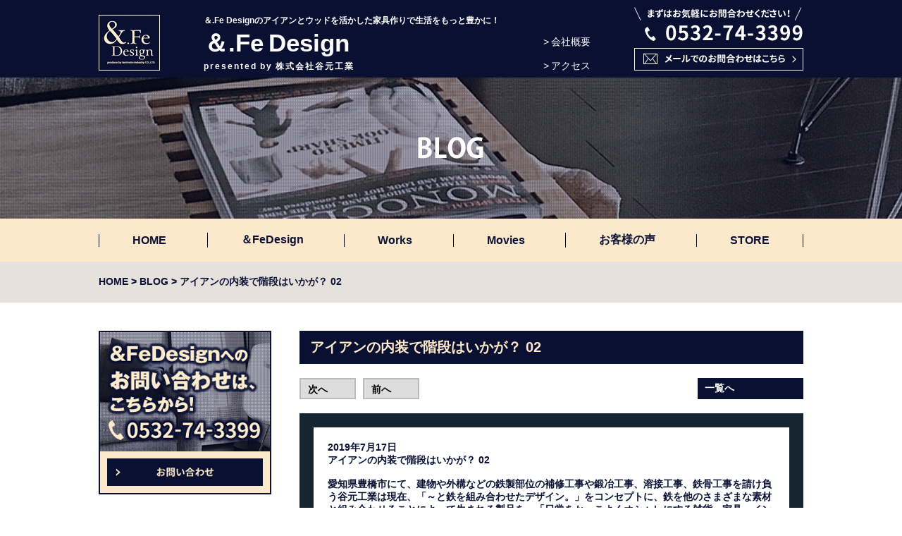

--- FILE ---
content_type: text/html; charset=UTF-8
request_url: https://and-fe.com/2019/07/17/%E3%82%A2%E3%82%A4%E3%82%A2%E3%83%B3%E3%81%AE%E5%86%85%E8%A3%85%E3%81%A7%E9%9A%8E%E6%AE%B5%E3%81%AF%E3%81%84%E3%81%8B%E3%81%8C%EF%BC%9F-02/
body_size: 34022
content:
<!DOCTYPE html>
<html>
<head>
<!-- Google tag (gtag.js) -->
<script async src="https://www.googletagmanager.com/gtag/js?id=G-HJZMTN55T3"></script>
<script>
  window.dataLayer = window.dataLayer || [];
  function gtag(){dataLayer.push(arguments);}
  gtag('js', new Date());

  gtag('config', 'G-HJZMTN55T3');
</script>
<meta name="viewport" content="width=device-width; initial-scale=1.0; maximum-scale=1.0; user-scalable=0;">
<meta charset=utf-8>
<meta name="copyright" content="ここに入力"><!-- 著作権 -->
<meta name="format-detection" content="telephone=no">
<meta name="description" content="今の暮らしを家具から替える。&.Feデザインのアイアン家具でお部屋全体をもっと素敵にいたしませんか？" /><!-- WEBサイトの説明文50文字程度 -->
<meta name="keywords" content="アイアン家具,鉄製家具,木製家具,&.Feデザイン,谷元工業,アイアン,愛知県,豊橋市,名古屋," /><!-- 検索をしてほしいキーワード8個程度 -->
<title>	  アイアンの内装で階段はいかが？ 02｜&amp;.Feデザインでは、アイアンと家具を組み合わせた世界で一つの家具をご提供いたします。</title>
<link rel="stylesheet" href="https://and-fe.com/wp/wp-content/themes/andfe_child/css/reset.css" type="text/css" media="all">
<link rel="stylesheet" href="https://and-fe.com/wp/wp-content/themes/andfe_child/style.css" type="text/css" media="all">
<link rel="stylesheet" href="https://and-fe.com/wp/wp-content/themes/andfe_child/custom.css" type="text/css" media="all">
<link rel="stylesheet" href="https://and-fe.com/wp/wp-content/themes/andfe_child/when.css" type="text/css" media="all">
<link rel="stylesheet" href="https://and-fe.com/wp/wp-content/themes/andfe_child/proposal.css" type="text/css" media="all">
<link rel="stylesheet" href="https://and-fe.com/wp/wp-content/themes/andfe_child/manufacturing.css" type="text/css" media="all">
<link rel="stylesheet" href="https://and-fe.com/wp/wp-content/themes/andfe_child/company.css" type="text/css" media="all">
<link rel="stylesheet" href="https://and-fe.com/wp/wp-content/themes/andfe_child/gallery.css" type="text/css" media="all">
<link rel="stylesheet" href="https://and-fe.com/wp/wp-content/themes/andfe_child/voice.css" type="text/css" media="all">
<link rel="stylesheet" href="https://and-fe.com/wp/wp-content/themes/andfe_child/sidebar.css" type="text/css" media="all">
<link rel="stylesheet" href="https://and-fe.com/wp/wp-content/themes/andfe_child/blog.css" type="text/css" media="all">
<link rel="stylesheet" href="https://and-fe.com/wp/wp-content/themes/andfe_child/form.css" type="text/css" media="all">
<link rel="stylesheet" href="https://and-fe.com/wp/wp-content/themes/andfe_child/contact_banner.css" type="text/css" media="all">
<link rel="stylesheet" href="https://and-fe.com/wp/wp-content/themes/andfe_child/sitemap.css" type="text/css" media="all">
<link rel="stylesheet" href="https://and-fe.com/wp/wp-content/themes/andfe_child/search.css" type="text/css" media="all">
<link rel="stylesheet" href="https://and-fe.com/wp/wp-content/themes/andfe_child/w8w.css" type="text/css" media="all">
<link rel="stylesheet" href="https://and-fe.com/wp/wp-content/themes/andfe_child/workshop.css" type="text/css" media="all">
<link rel="stylesheet" href="https://and-fe.com/wp/wp-content/themes/andfe_child/sp.css" type="text/css" media="all">
<link rel="stylesheet" href="https://and-fe.com/wp/wp-content/themes/andfe_child/css/jquery.bxslider.css" />
<link rel="preconnect" href="https://fonts.googleapis.com">
<link rel="preconnect" href="https://fonts.gstatic.com" crossorigin>
<link href="https://fonts.googleapis.com/css2?family=Noto+Sans+JP:wght@300;400;500;700;900&display=swap" rel="stylesheet">
<link href="https://fonts.googleapis.com/earlyaccess/sawarabimincho.css" rel="stylesheet" />
<script type="text/javascript" src="https://ajax.googleapis.com/ajax/libs/jquery/1.8.2/jquery.min.js"></script>
<script type="text/javascript" src="https://and-fe.com/wp/wp-content/themes/andfe_child/js/viewport.js"></script>
<script type="text/javascript" src="https://and-fe.com/wp/wp-content/themes/andfe_child/js/top_scroll.js"></script>
<script type="text/javascript" src="https://and-fe.com/wp/wp-content/themes/andfe_child/js/jquery.bxslider.min.js"></script>
<!-- frontページの場合 -->
<script type="text/javascript">
$(function(){
    $('a[href^=#]').click(function(){
        var speed = 500;
        var href= $(this).attr("href");
        var target = $(href == "#" || href == "" ? 'html' : href);
        var position = target.offset().top;
        $("html, body").animate({scrollTop:position}, speed, "swing");
        return false;
    });
});

</script>
	<meta name="google-site-verification" content="04_uaZ1Hfgb_M4zHYZ9f-heecvdrr6nCAFhuRF_ZWYI" />
	<!-- Global site tag (gtag.js) - Google Analytics -->
<script async src="https://www.googletagmanager.com/gtag/js?id=UA-133310083-1"></script>
<script>
  window.dataLayer = window.dataLayer || [];
  function gtag(){dataLayer.push(arguments);}
  gtag('js', new Date());

  gtag('config', 'UA-133310083-1');
</script>

<meta name='robots' content='max-image-preview:large' />
<link rel='dns-prefetch' href='//s.w.org' />
<link rel='stylesheet' id='wp-block-library-css'  href='https://and-fe.com/wp/wp-includes/css/dist/block-library/style.min.css?ver=5.8.12' type='text/css' media='all' />
<link rel='stylesheet' id='dnd-upload-cf7-css'  href='https://and-fe.com/wp/wp-content/plugins/drag-and-drop-multiple-file-upload-contact-form-7/assets/css/dnd-upload-cf7.css?ver=1.3.9.2' type='text/css' media='all' />
<link rel='stylesheet' id='contact-form-7-css'  href='https://and-fe.com/wp/wp-content/plugins/contact-form-7/includes/css/styles.css?ver=5.4.2' type='text/css' media='all' />
<link rel='stylesheet' id='fancybox-css'  href='https://and-fe.com/wp/wp-content/plugins/easy-fancybox/fancybox/1.5.4/jquery.fancybox.min.css?ver=5.8.12' type='text/css' media='screen' />
<style id='fancybox-inline-css' type='text/css'>
#fancybox-outer{background:#ffffff}#fancybox-content{background:#ffffff;border-color:#ffffff;color:#000000;}#fancybox-title,#fancybox-title-float-main{color:#fff}
</style>
<script type='text/javascript' src='https://and-fe.com/wp/wp-includes/js/jquery/jquery.min.js?ver=3.6.0' id='jquery-core-js'></script>
<script type='text/javascript' src='https://and-fe.com/wp/wp-includes/js/jquery/jquery-migrate.min.js?ver=3.3.2' id='jquery-migrate-js'></script>
<link rel="https://api.w.org/" href="https://and-fe.com/wp-json/" /><link rel="alternate" type="application/json" href="https://and-fe.com/wp-json/wp/v2/posts/744" /><link rel="EditURI" type="application/rsd+xml" title="RSD" href="https://and-fe.com/wp/xmlrpc.php?rsd" />
<link rel="wlwmanifest" type="application/wlwmanifest+xml" href="https://and-fe.com/wp/wp-includes/wlwmanifest.xml" /> 
<link rel="canonical" href="https://and-fe.com/2019/07/17/%e3%82%a2%e3%82%a4%e3%82%a2%e3%83%b3%e3%81%ae%e5%86%85%e8%a3%85%e3%81%a7%e9%9a%8e%e6%ae%b5%e3%81%af%e3%81%84%e3%81%8b%e3%81%8c%ef%bc%9f-02/" />
<link rel='shortlink' href='https://and-fe.com/?p=744' />
<link rel="alternate" type="application/json+oembed" href="https://and-fe.com/wp-json/oembed/1.0/embed?url=https%3A%2F%2Fand-fe.com%2F2019%2F07%2F17%2F%25e3%2582%25a2%25e3%2582%25a4%25e3%2582%25a2%25e3%2583%25b3%25e3%2581%25ae%25e5%2586%2585%25e8%25a3%2585%25e3%2581%25a7%25e9%259a%258e%25e6%25ae%25b5%25e3%2581%25af%25e3%2581%2584%25e3%2581%258b%25e3%2581%258c%25ef%25bc%259f-02%2F" />
<link rel="alternate" type="text/xml+oembed" href="https://and-fe.com/wp-json/oembed/1.0/embed?url=https%3A%2F%2Fand-fe.com%2F2019%2F07%2F17%2F%25e3%2582%25a2%25e3%2582%25a4%25e3%2582%25a2%25e3%2583%25b3%25e3%2581%25ae%25e5%2586%2585%25e8%25a3%2585%25e3%2581%25a7%25e9%259a%258e%25e6%25ae%25b5%25e3%2581%25af%25e3%2581%2584%25e3%2581%258b%25e3%2581%258c%25ef%25bc%259f-02%2F&#038;format=xml" />
<link rel="icon" href="https://and-fe.com/wp/wp-content/uploads/2021/07/cropped-名称未設定-1-1-32x32.png" sizes="32x32" />
<link rel="icon" href="https://and-fe.com/wp/wp-content/uploads/2021/07/cropped-名称未設定-1-1-192x192.png" sizes="192x192" />
<link rel="apple-touch-icon" href="https://and-fe.com/wp/wp-content/uploads/2021/07/cropped-名称未設定-1-1-180x180.png" />
<meta name="msapplication-TileImage" content="https://and-fe.com/wp/wp-content/uploads/2021/07/cropped-名称未設定-1-1-270x270.png" />
<!-- User Heat Tag -->
<script type="text/javascript">
(function(add, cla){window['UserHeatTag']=cla;window[cla]=window[cla]||function(){(window[cla].q=window[cla].q||[]).push(arguments)},window[cla].l=1*new Date();var ul=document.createElement('script');var tag = document.getElementsByTagName('script')[0];ul.async=1;ul.src=add;tag.parentNode.insertBefore(ul,tag);})('//uh.nakanohito.jp/uhj2/uh.js', '_uhtracker');_uhtracker({id:'uhqvAsuXmZ'});
</script>
<!-- End User Heat Tag -->
</head>
<body>
<!-- WEBサイトの表示領域・開始 -->
<!-- main -->
<main>
		<article id="wrap">
		<!-- header -->
		<header>
				<div class="sp-none inbox">
		<div class="flex flex-sb flex-al-end">
		<a href="https://and-fe.com//"><img src="https://and-fe.com/wp/wp-content/themes/andfe_child/img/header/logo.jpg" alt="ロゴ"/ class="logo"></a>
		<div class="leftarea">
		<h1>	＆.Fe Designのアイアンとウッドを活かした家具作りで生活をもっと豊かに！
</h1>
		<a href="https://and-fe.com//"><h2>＆.Fe&thinsp;Design</h2></a>
		<p class="min">presented&thinsp;by&thinsp;株式会社谷元工業</p>
		</div>
		<div class="bold500 linh1">
		<a href="https://and-fe.com/company/"><p class="mgn-b20">>&thinsp;会社概要</p></a>
		<a href="https://and-fe.com/company/#access"><p>>&thinsp;アクセス</p></a>
		</div>
		<div>
		<img src="https://and-fe.com/wp/wp-content/themes/andfe_child/img/header/tel.png" alt="0532-74-3399"/ class="mgn-b10">
		<a href="https://and-fe.com/form/"><img src="https://and-fe.com/wp/wp-content/themes/andfe_child/img/header/mail.png" alt="資料請求・お問い合わせ" /></a>
		</div>
		</div>
		</div>
		<!-- sp_nav -->
			<div class="none">
				<nav id="nav-drawer">
					<a href="https://and-fe.com">
					<div class="sp-left">
					<img src="https://and-fe.com/wp/wp-content/themes/andfe_child/img/sp/index/logo.png" alt="＆FeDesign"/ class="header_logo">
					</div>
					</a>
					<input id="nav-input" class="nav-none" type="checkbox">
					<label id="nav-open" for="nav-input"><span></span></label>
					<label id="nav-close" class="nav-none" for="nav-input"><span></span></label>
					<div id="sp_nav">
						<!-- nav -->
						<ul id="menu" class="txt-c mgn-a"><li id="menu-item-570" class="menu-item menu-item-type-custom menu-item-object-custom menu-item-570"><a href="https://and-fe.com/wp/">HOME</a></li>
<li id="menu-item-574" class="menu-item menu-item-type-post_type menu-item-object-page menu-item-574"><a href="https://and-fe.com/when/">＆FeDesignとは？</a></li>
<li id="menu-item-576" class="menu-item menu-item-type-post_type menu-item-object-page menu-item-576"><a href="https://and-fe.com/manufacturing/">＆FeDesignのモノづくり</a></li>
<li id="menu-item-577" class="menu-item menu-item-type-post_type menu-item-object-page menu-item-577"><a href="https://and-fe.com/gallery_archives/">製作実績</a></li>
<li id="menu-item-571" class="menu-item menu-item-type-post_type menu-item-object-page menu-item-571"><a href="https://and-fe.com/voice_archives/">お客様の声</a></li>
<li id="menu-item-572" class="menu-item menu-item-type-post_type menu-item-object-page menu-item-572"><a href="https://and-fe.com/company/">会社概要</a></li>
<li id="menu-item-573" class="menu-item menu-item-type-post_type menu-item-object-page menu-item-573"><a href="https://and-fe.com/blog/">BLOG</a></li>
<li id="menu-item-637" class="menu-item menu-item-type-post_type menu-item-object-page menu-item-637"><a href="https://and-fe.com/form/">お問い合わせ</a></li>
</ul>					</div>
				</nav>
			</div>
				<!-- sp_nav_END -->
  		</header>
		<!-- header_end -->
  		<!-- frontページの場合 -->
					<!-- 固定ページの場合 -->
			  		<!-- ブログ詳細ページの場合 -->
  							<div class="page_top_img">
					<div class="page_thumb">
					<!-- サムネ画像 -->
						<p><img src="https://and-fe.com/wp/wp-content/themes/andfe_child/img/top_blog.jpg" alt="blog"></p>
					<!-- サムネ画像_END -->
					</div>
				</div>
							<!-- nav -->
			<div class="sp-none navall">
			<ul class="main_nav">
		<li><a href="https://and-fe.com//">HOME</a></li>
		<li><a href="https://and-fe.com/when/">＆FeDesign</a></li>
		<li><a href="https://and-fe.com/gallery_archives/">Works</a></li>
		<li><a href="https://www.youtube.com/channel/UCnCQemrZJwH43KMgPxsr1CA?view_as=subscriber" target="_blank">Movies</a></li>
		<li><a href="https://and-fe.com/voice_archives/">お客様の声</a></li>
		<li><a href="https://and-fe.stores.jp/" target="blank">STORE</a></li>
			</ul>
	</div>
	<!-- nav_END -->					<!-- 導入事例詳細ページの場合 -->
  					<!-- 企業様の声詳細ページの場合 -->
  			<div class="pan">
	<p><a href="https://and-fe.com">HOME</a>&nbsp;>&nbsp;BLOG&nbsp;>&nbsp;アイアンの内装で階段はいかが？ 02</p>
	</div>
<article class="inbox flex flex-sb mgn-t40 spmgn-t20">
	<!-- sidebar -->
	<div class="sidebar">
<div class="mgn-b20 box">
	<img src="https://and-fe.com/wp/wp-content/themes/andfe_child/img/side/box01_img01.jpg" alt="＆FeDesignへのお問い合わせはこちらから！">
	<div class="under">
	<a href="https://and-fe.com/form/"><img src="https://and-fe.com/wp/wp-content/themes/andfe_child/img/side/box01_btn.jpg" alt="お問い合わせ"></a>
	</div>
</div>
<a href="https://and-fe.stores.jp/" target="blank"><img src="https://and-fe.com/wp/wp-content/themes/andfe_child/img/side/img02.jpg" alt="STORE" class="mgn-b20"></a>
<a href="https://www.youtube.com/channel/UCnCQemrZJwH43KMgPxsr1CA?view_as=subscriber" target="_blank"><img src="https://and-fe.com/wp/wp-content/themes/andfe_child/img/side/img03.jpg" alt="動画で魅せる家具作り" class="mgn-b20"></a>
<a href="https://and-fe.com/when/"><img src="https://and-fe.com/wp/wp-content/themes/andfe_child/img/side/img04.jpg" alt="＆FeDesignとは？" class="mgn-b20"></a>
<div class="box mgn-b20">
	<a href="https://and-fe.com/manufacturing/"><img src="https://and-fe.com/wp/wp-content/themes/andfe_child/img/side/box02_title.jpg" alt="モノづくり"></a>
<ul>
<li><a href="https://and-fe.com/manufacturing/#m01"><img src="https://and-fe.com/wp/wp-content/themes/andfe_child/img/side/box02_img01.jpg" alt="アイアン雑貨"></a></li>
<li><a href="https://and-fe.com/manufacturing/#m02"><img src="https://and-fe.com/wp/wp-content/themes/andfe_child/img/side/box02_img02.jpg" alt="アイアン家具"></a></li>
<li><a href="https://and-fe.com/manufacturing/#m03"><img src="https://and-fe.com/wp/wp-content/themes/andfe_child/img/side/box02_img03.jpg" alt="アイアン空間"></a></li>
</ul>
</div>
<a href="https://and-fe.com/gallery_archives/"><img src="https://and-fe.com/wp/wp-content/themes/andfe_child/img/side/img06.jpg" alt="制作事例" class="mgn-b20"></a>
<a href="https://and-fe.com/voice_archives/"><img src="https://and-fe.com/wp/wp-content/themes/andfe_child/img/side/img07.jpg" alt="お客様の声" class="mgn-b20"></a>
<div class="box">
	<img src="https://and-fe.com/wp/wp-content/themes/andfe_child/img/side/box03_title.png" alt="谷元工業">
<ul>
<li><a href="https://and-fe.com/company/"><img src="https://and-fe.com/wp/wp-content/themes/andfe_child/img/side/box03_img02.jpg" alt="会社概要"></a></li>
<li><a href="https://and-fe.com/blog/"><img src="https://and-fe.com/wp/wp-content/themes/andfe_child/img/side/box03_img03.jpg" alt="ブログ"></a></li>
</ul>
</div>
</div>	<!-- single_page -->
	<section id="blog_single" class="single_page pdg-b50 sppdg-b0">

				
		<h1 class="page_title font20 bold pdg-tb10 mgn-b20">アイアンの内装で階段はいかが？ 02</h1>
		<!-- ページネーション -->
		<div class="navigation flex flex-sb mgn-b20">
			<div class="nav_btn flex">
				<span class="next-entries mgn-r10"><a href="https://and-fe.com/2019/07/22/%e3%82%a2%e3%82%a4%e3%82%a2%e3%83%b3%e3%81%ae%e5%86%85%e8%a3%85%e3%81%a7%e9%9a%8e%e6%ae%b5%e3%81%af%e3%81%84%e3%81%8b%e3%81%8c%ef%bc%9f-03/" rel="next"><i class="fa fa-caret-left fa-fw" aria-hidden="true"></i>次へ</a></span>
				<span class="previous-entries"><a href="https://and-fe.com/2019/07/08/%e3%82%a2%e3%82%a4%e3%82%a2%e3%83%b3%e3%81%ae%e5%86%85%e8%a3%85%e3%81%a7%e9%9a%8e%e6%ae%b5%e3%81%af%e3%81%84%e3%81%8b%e3%81%8c%ef%bc%9f-01/" rel="prev">前へ<i class="fa fa-caret-right fa-fw" aria-hidden="true"></i></a></span>
			</div>
			<div class="nav_archive_btn mgn-l10">
				<span class="archive-entries mgn-b20"><a href="https://and-fe.com/blog/">一覧へ<i class="fa fa-caret-right fa-fw" aria-hidden="true"></i></a></span>
			</div>
		</div>
		<!-- ページネーション_END -->
		<!-- box01 -->
		<section class="box01 mgn-b20">
			<!-- item01 -->
			<div class="item01">
				<div class="mgn-b10">
					2019年7月17日				<p>アイアンの内装で階段はいかが？ 02</p>
<p>&nbsp;</p>
<p>愛知県豊橋市にて、建物や外構などの鉄製部位の補修工事や鍛冶工事、溶接工事、鉄骨工事を請け負う谷元工業は現在、「～と鉄を組み合わせたデザイン。」をコンセプトに、鉄を他のさまざまな素材と組み合わせることによって生まれる製品を、「日常をかっこよくオシャレにする雑貨、家具、インダストリアル」としてご提供する「&amp;.FeDesign(アンドエフイーデザイン)」というアイアン家具・アイアン雑貨のブランドをプロデュースしています。</p>
<p>&nbsp;</p>
<p>みなさんこんにちは、「&amp;.FeDesign(アンドエフイーデザイン)」広報担当のAです。</p>
<p>「&amp;.FeDesign(アンドエフイーデザイン)」では、テーブルや椅子、飾り棚といった家具から、小物入れやキーラック、メガネスタンドといった雑貨意外にも、住宅の内装にかかわるものも作ることができます。その中で今回は、階段を取り上げさせていただいております。</p>
<p>階段は簡単に言えば、足を乗せる「踏面」と呼ばれる板と、それを支える「蹴上げ」と呼ばれる立て板、そして始点と終点に立てられる二本の「親柱」と、その親柱を繋いで斜めに渡される「手すり笠木」、さらにその手すり笠木を支える「手すり子」から構成されています。通常、室内の階段では、これらのパーツはすべて木で作られることが一般的ですが、これを、鉄と木を組み合わせてアイアン家具にするとなると、どうなるでしょうか？</p>
<p>「&amp;.FeDesign(アンドエフイーデザイン)」でおすすめするのは、踏面と蹴上げは木の板のままで、親柱、手すり笠木、手すり子を鉄製に変えるというものです。こうすることで、鉄の持つクールでスタイリッシュなイメージと、木の持つ温かく落ち着きのあるイメージとが重なり、独特でモダンな空間を演出することができます。この階段の手すりのデザインを、吹き抜けの廊下の手すりやベランダの手すりと合わせてみると、住宅全体に統一感が出ておしゃれな印象になります。</p>
<p>&nbsp;</p>
<p>「&amp;.FeDesign(アンドエフイーデザイン)」では、木材と鉄、布と鉄、コンクリートと鉄など、さまざまな材料と鉄を組み合わせた家具や雑貨をご提案しています。部屋の雰囲気を変えたい、おしゃれな家具を探している、部屋にあったオリジナルの家具を作って欲しいと思われるかた、または、自分でアイアンワークをしてみたいというかたも、ぜひ一度「&amp;.FeDesign(アンドエフイーデザイン)」までお気軽にご連絡ください。</p>
<p>&nbsp;</p>
<p>&nbsp;</p>
<p>&nbsp;</p>
<p>&nbsp;</p>

							</div>
			<!-- item01_END -->

			
		</section>
		<!-- box01_END -->
		<!-- ページネーション -->
		<div class="navigation flex flex-sb mgn-b20">
			<div class="nav_btn flex">
				<span class="next-entries mgn-r10"><a href="https://and-fe.com/2019/07/22/%e3%82%a2%e3%82%a4%e3%82%a2%e3%83%b3%e3%81%ae%e5%86%85%e8%a3%85%e3%81%a7%e9%9a%8e%e6%ae%b5%e3%81%af%e3%81%84%e3%81%8b%e3%81%8c%ef%bc%9f-03/" rel="next"><i class="fa fa-caret-left fa-fw" aria-hidden="true"></i>次へ</a></span>
				<span class="previous-entries"><a href="https://and-fe.com/2019/07/08/%e3%82%a2%e3%82%a4%e3%82%a2%e3%83%b3%e3%81%ae%e5%86%85%e8%a3%85%e3%81%a7%e9%9a%8e%e6%ae%b5%e3%81%af%e3%81%84%e3%81%8b%e3%81%8c%ef%bc%9f-01/" rel="prev">前へ<i class="fa fa-caret-right fa-fw" aria-hidden="true"></i></a></span>
			</div>
			<div class="nav_archive_btn mgn-l10">
				<span class="archive-entries mgn-b20"><a href="https://and-fe.com/blog/">一覧へ<i class="fa fa-caret-right fa-fw" aria-hidden="true"></i></a></span>
			</div>
		</div>
		<!-- ページネーション_END -->
 
				
		<!-- contact_banner -->
		<section id="contact_banner">
<img src="https://and-fe.com/wp/wp-content/themes/andfe_child/img/contactbnr/left_img.png" alt="お問い合わせ"/ class="img sp-none">
<div class="sp-none">
<img src="https://and-fe.com/wp/wp-content/themes/andfe_child/img/contactbnr/tel.png" alt="0532-74-3399"/ class="tel">
<a href="https://and-fe.com/form/"><img src="https://and-fe.com/wp/wp-content/themes/andfe_child/img/contactbnr/mail.png" alt="メールでのお問い合わせはこちら"/></a>
</div>
<div class="none spcon">
	<img src="https://and-fe.com/wp/wp-content/themes/andfe_child/img/sp/index/box09_bg.jpg" alt="まずはお気軽にお問い合わせください">
	<a href="tel:0532-74-3399" onClick="yahoo_report_conversion ('tel:0532-74-3399');"><img src="https://and-fe.com/wp/wp-content/themes/andfe_child/img/sp/index/box09_tel.jpg" alt="0532-74-3399" class="tel"></a>
	<a href="https://and-fe.com/form/"><img src="https://and-fe.com/wp/wp-content/themes/andfe_child/img/sp/index/box09_mail.jpg" alt="メールでのお問い合わせ" class="mail"></a>
</div>
</section>		<!-- contact_banner_END -->
	</section>
	<!-- single_page_END -->
</article>

<!-- footer -->
<footer>
	<div class="over">
<div class="inbox">
	<a href="https://and-fe.com//">■　HOME&nbsp;(アイアン×ウッドで世界で一つの家具をあなたに。)</a>
	<div class="flex flex-sb flex-al-l">
	<ul>
	<li><a href="https://and-fe.com/when/">&gt;<p>＆Fe.Designとは？</p></a></li>
	<li><a href="https://and-fe.com/manufacturing/">&gt;<p>＆Fe.Designの創るモノ</p></a></li>
	<li><a href="https://www.youtube.com/channel/UCnCQemrZJwH43KMgPxsr1CA?view_as=subscriber" target="_blank">&gt;<p>動画で魅せる家具づくり</p></a></li>
	</ul>
	<ul>
	<li><a href="https://and-fe.com/voice_archives/">&gt;<p>お客様の声</p></a></li>
	<li><a href="https://and-fe.com/gallery_archives/">&gt;<p>製作事例</p></a></li>
	<li><a href="https://and-fe.com/blog/">&gt;<p>ブログ</p></a></li>
	</ul>
	<ul>
	<li><a href="https://and-fe.com/company/">&gt;<p>会社概要</p></a></li>
	<li><a href="https://and-fe.stores.jp/" target="blank">&gt;<p>＆Fe.DesignSTORE</p></a></li>
	<li><a href="https://and-fe.com/sitemap/">&gt;<p>サイトマップ</p></a></li>
	</ul>
	<ul>
	<li><a href="https://and-fe.com/form/">&gt;<p>お問い合わせ＆資料請求</p></a></li>
	</ul>
    </div>
</div>
</div>
<div class="copyright_area">
	<p>Copyright© T-labo All Rights Reserved</p>
	<p>PRODUCED&nbsp;BY&nbsp;T-labo</p>
</div>
</footer>
<!-- footer_END -->

<!-- pop_banner -->
<article id="pop_banner">
	<div class="sp-none">
	<section class="item_box flex flex-sb flex-al-c mgn-a">
			<img src="https://and-fe.com/wp/wp-content/themes/andfe_child/img/footer/title.png" alt="お問い合わせはお気軽にどうぞ！" />
		<div class="head02">
				<img src="https://and-fe.com/wp/wp-content/themes/andfe_child/img/footer/tel.png" alt="0532-74-3399" class="tel">
			</div>
		<div class="flex flex-sb flex-al-c">
			<!-- item01 -->
			<a href="https://and-fe.com/form/" class="item02">
				<img src="https://and-fe.com/wp/wp-content/themes/andfe_child/img/footer/item01.jpg" alt="メール">
			</a>
			<!-- item02 -->
			<a href="https://www.youtube.com/channel/UCnCQemrZJwH43KMgPxsr1CA?view_as=subscriber" target="_blank" class="item02">
				<img src="https://and-fe.com/wp/wp-content/themes/andfe_child/img/footer/item02.jpg" alt="Movies">
			</a>
			<!-- item03 -->
			<a href="https://and-fe.com/company/" class="item02">
				<img src="https://and-fe.com/wp/wp-content/themes/andfe_child/img/footer/item03.jpg" alt="会社概要">
			</a>
			<!-- item04 -->
			<a href="https://and-fe.com/company/#access" class="item02">
				<img src="https://and-fe.com/wp/wp-content/themes/andfe_child/img/footer/item04.jpg" alt="アクセス">
			</a>
		<a href="#wrap" id="page_top" class="page_top">
			<img src="https://and-fe.com/wp/wp-content/themes/andfe_child/img/footer/page_top.jpg" alt="TOPへ戻る">
		</a>
		</div>
	</section>
	</div>
	<div class="none">
	<ul class="stoker02">
	<li><a href="tel:0532-74-3399" onClick="yahoo_report_conversion ('tel:0532-74-3399');"><img src="https://and-fe.com/wp/wp-content/themes/andfe_child/img/sp/stokerleft.jpg" alt="お電話はお問い合わせ" /></a></li>	
	<li><a href="https://and-fe.com/form/"><img src="https://and-fe.com/wp/wp-content/themes/andfe_child/img/sp/stokerright.jpg" alt="メールでお問い合わせ" /></a></li>
	</ul>
	</div>
</article>
<!-- pop_banner_END -->
</article>
<!-- wrap_end -->
</main>
<!-- main_end -->
<!-- WEBサイトの表示領域・終了 -->
</script>
<script type="text/ecmascript">
document.addEventListener( 'wpcf7mailsent', function( event ) {
location = 'and-fe.com/form/end/';
}, false );
</script>
		<script type="text/javascript">
			function dnd_cf7_generateUUIDv4() {
				const bytes = new Uint8Array(16);
				crypto.getRandomValues(bytes);
				bytes[6] = (bytes[6] & 0x0f) | 0x40; // version 4
				bytes[8] = (bytes[8] & 0x3f) | 0x80; // variant 10
				const hex = Array.from(bytes, b => b.toString(16).padStart(2, "0")).join("");
				return hex.replace(/^(.{8})(.{4})(.{4})(.{4})(.{12})$/, "$1-$2-$3-$4-$5");
			}

			document.addEventListener("DOMContentLoaded", function() {
				if ( ! document.cookie.includes("wpcf7_guest_user_id")) {
					document.cookie = "wpcf7_guest_user_id=" + dnd_cf7_generateUUIDv4() + "; path=/; max-age=" + (12 * 3600) + "; samesite=Lax";
				}
			});
		</script>
		<script type='text/javascript' src='https://and-fe.com/wp/wp-includes/js/dist/vendor/regenerator-runtime.min.js?ver=0.13.7' id='regenerator-runtime-js'></script>
<script type='text/javascript' src='https://and-fe.com/wp/wp-includes/js/dist/vendor/wp-polyfill.min.js?ver=3.15.0' id='wp-polyfill-js'></script>
<script type='text/javascript' id='contact-form-7-js-extra'>
/* <![CDATA[ */
var wpcf7 = {"api":{"root":"https:\/\/and-fe.com\/wp-json\/","namespace":"contact-form-7\/v1"}};
/* ]]> */
</script>
<script type='text/javascript' src='https://and-fe.com/wp/wp-content/plugins/contact-form-7/includes/js/index.js?ver=5.4.2' id='contact-form-7-js'></script>
<script type='text/javascript' id='codedropz-uploader-js-extra'>
/* <![CDATA[ */
var dnd_cf7_uploader = {"ajax_url":"https:\/\/and-fe.com\/wp\/wp-admin\/admin-ajax.php","ajax_nonce":"52cf98c4f5","drag_n_drop_upload":{"tag":"h3","text":"\u3053\u3053\u306b\u30d5\u30a1\u30a4\u30eb\u3092\u30c9\u30e9\u30c3\u30b0 & \u30c9\u30ed\u30c3\u30d7","or_separator":"\u307e\u305f\u306f","browse":"\u30d5\u30a1\u30a4\u30eb\u306e\u53c2\u7167","server_max_error":"\u30a2\u30c3\u30d7\u30ed\u30fc\u30c9\u3055\u308c\u305f\u30d5\u30a1\u30a4\u30eb\u304c\u30b5\u30fc\u30d0\u306e\u30a2\u30c3\u30d7\u30ed\u30fc\u30c9\u30b5\u30a4\u30ba\u306e\u4e0a\u9650\u3092\u8d85\u3048\u3066\u3044\u307e\u3059\u3002","large_file":"\u30a2\u30c3\u30d7\u30ed\u30fc\u30c9\u3055\u308c\u305f\u30d5\u30a1\u30a4\u30eb\u304c\u5927\u304d\u3059\u304e\u307e\u3059\u3002","inavalid_type":"\u30a2\u30c3\u30d7\u30ed\u30fc\u30c9\u3055\u308c\u305f\u30d5\u30a1\u30a4\u30eb\u304c\u8a31\u53ef\u3055\u308c\u305f\u30d5\u30a1\u30a4\u30eb\u5f62\u5f0f\u3067\u306f\u3042\u308a\u307e\u305b\u3093\u3002","max_file_limit":"\u6ce8 : \u4e00\u90e8\u306e\u30d5\u30a1\u30a4\u30eb\u306f\u30a2\u30c3\u30d7\u30ed\u30fc\u30c9\u3055\u308c\u3066\u3044\u307e\u305b\u3093 ( \u30d5\u30a1\u30a4\u30eb\u306e\u4e0a\u9650\u6570\u306f %count% \u4ef6\u307e\u3067 )","required":"\u3053\u306e\u30d5\u30a3\u30fc\u30eb\u30c9\u306f\u5fc5\u9808\u3067\u3059\u3002","delete":{"text":"\u524a\u9664\u4e2d","title":"\u524a\u9664"}},"dnd_text_counter":"\/","disable_btn":""};
/* ]]> */
</script>
<script type='text/javascript' src='https://and-fe.com/wp/wp-content/plugins/drag-and-drop-multiple-file-upload-contact-form-7/assets/js/codedropz-uploader-min.js?ver=1.3.9.2' id='codedropz-uploader-js'></script>
<script type='text/javascript' src='https://and-fe.com/wp/wp-content/plugins/easy-fancybox/vendor/purify.min.js?ver=5.8.12' id='fancybox-purify-js'></script>
<script type='text/javascript' id='jquery-fancybox-js-extra'>
/* <![CDATA[ */
var efb_i18n = {"close":"Close","next":"Next","prev":"Previous","startSlideshow":"Start slideshow","toggleSize":"Toggle size"};
/* ]]> */
</script>
<script type='text/javascript' src='https://and-fe.com/wp/wp-content/plugins/easy-fancybox/fancybox/1.5.4/jquery.fancybox.min.js?ver=5.8.12' id='jquery-fancybox-js'></script>
<script type='text/javascript' id='jquery-fancybox-js-after'>
var fb_timeout, fb_opts={'autoScale':true,'showCloseButton':true,'width':560,'height':340,'margin':20,'pixelRatio':'false','padding':10,'centerOnScroll':false,'enableEscapeButton':true,'speedIn':300,'speedOut':300,'overlayShow':true,'hideOnOverlayClick':true,'overlayColor':'#000','overlayOpacity':0.6,'minViewportWidth':320,'minVpHeight':320,'disableCoreLightbox':'true','enableBlockControls':'true','fancybox_openBlockControls':'true' };
if(typeof easy_fancybox_handler==='undefined'){
var easy_fancybox_handler=function(){
jQuery([".nolightbox","a.wp-block-file__button","a.pin-it-button","a[href*='pinterest.com\/pin\/create']","a[href*='facebook.com\/share']","a[href*='twitter.com\/share']"].join(',')).addClass('nofancybox');
jQuery('a.fancybox-close').on('click',function(e){e.preventDefault();jQuery.fancybox.close()});
/* IMG */
						var unlinkedImageBlocks=jQuery(".wp-block-image > img:not(.nofancybox,figure.nofancybox>img)");
						unlinkedImageBlocks.wrap(function() {
							var href = jQuery( this ).attr( "src" );
							return "<a href='" + href + "'></a>";
						});
var fb_IMG_select=jQuery('a[href*=".jpg" i]:not(.nofancybox,li.nofancybox>a,figure.nofancybox>a),area[href*=".jpg" i]:not(.nofancybox),a[href*=".png" i]:not(.nofancybox,li.nofancybox>a,figure.nofancybox>a),area[href*=".png" i]:not(.nofancybox),a[href*=".webp" i]:not(.nofancybox,li.nofancybox>a,figure.nofancybox>a),area[href*=".webp" i]:not(.nofancybox),a[href*=".jpeg" i]:not(.nofancybox,li.nofancybox>a,figure.nofancybox>a),area[href*=".jpeg" i]:not(.nofancybox)');
fb_IMG_select.addClass('fancybox image');
var fb_IMG_sections=jQuery('.gallery,.wp-block-gallery,.tiled-gallery,.wp-block-jetpack-tiled-gallery,.ngg-galleryoverview,.ngg-imagebrowser,.nextgen_pro_blog_gallery,.nextgen_pro_film,.nextgen_pro_horizontal_filmstrip,.ngg-pro-masonry-wrapper,.ngg-pro-mosaic-container,.nextgen_pro_sidescroll,.nextgen_pro_slideshow,.nextgen_pro_thumbnail_grid,.tiled-gallery');
fb_IMG_sections.each(function(){jQuery(this).find(fb_IMG_select).attr('rel','gallery-'+fb_IMG_sections.index(this));});
jQuery('a.fancybox,area.fancybox,.fancybox>a').each(function(){jQuery(this).fancybox(jQuery.extend(true,{},fb_opts,{'transition':'elastic','transitionIn':'elastic','transitionOut':'elastic','opacity':false,'hideOnContentClick':false,'titleShow':true,'titlePosition':'over','titleFromAlt':true,'showNavArrows':true,'enableKeyboardNav':true,'cyclic':false,'mouseWheel':'true','changeSpeed':250,'changeFade':300}))});
};};
jQuery(easy_fancybox_handler);jQuery(document).on('post-load',easy_fancybox_handler);
</script>
<script type='text/javascript' src='https://and-fe.com/wp/wp-content/plugins/easy-fancybox/vendor/jquery.easing.min.js?ver=1.4.1' id='jquery-easing-js'></script>
<script type='text/javascript' src='https://and-fe.com/wp/wp-content/plugins/easy-fancybox/vendor/jquery.mousewheel.min.js?ver=3.1.13' id='jquery-mousewheel-js'></script>
<script type='text/javascript' src='https://and-fe.com/wp/wp-includes/js/wp-embed.min.js?ver=5.8.12' id='wp-embed-js'></script>
</body>
</html>

--- FILE ---
content_type: text/css
request_url: https://and-fe.com/wp/wp-content/themes/andfe_child/style.css
body_size: 11352
content:
@charset "utf-8";
/*
Theme Name: andfe_child
Template: andfe
Author: T-labo
Author URI: http://takai-laboratory.com/
*/



/* CSS ドキュメント */
body {
  width: 100%;
  height: 100%;
	color: #0b1133;
  position: relative;
	font-size: 14px;
	font-family:"Yu Gothic", "游ゴシック", YuGothic, "游ゴシック体", -apple-system, BlinkMacSystemFont, "Helvetica Neue", "Noto Sans Japanese", "ヒラギノ角ゴ ProN W3", "Hiragino Kaku Gothic ProN", Arial, Meiryo, sans-serif;
	-webkit-text-size-adjust: 100%;
	text-align: left;
}

/*fadebody
**********************/
@keyframes fadebody {
    0% {opacity: 0}
    100% {opacity: 1}
}

@-webkit-keyframes fadebody {
    0% {opacity: 0}
    100% {opacity: 1}
}


/************************
       NONE
************************/
.none { display: none; }
.sp-none { display: block; }
/*****************
width-768px以下
*****************/
@media screen and (max-width:500px) {
.none { display: block; }
.sp-none { display: none; }
}

.noto {font-family: 'Noto Sans JP', sans-serif;}

/************************
       LOADING
************************/

#loader-bg {
  display: none;
  position: fixed;
  width: 100%;
  height: 100%;
  top: 0px;
  left: 0px;
  background: #fff;
  z-index: 1000;
}

#loader {
  display: none;
  position: fixed;
  top: 50%;
  left: 50%;
  width: 200px;
  height: 200px;
  margin-top: -100px;
  margin-left: -100px;
  text-align: center;
  color: #ffb860;
  z-index: 1100;
}


main {
	width: 100%;
	margin: 0 auto;
}

a {
	display: block;
	color: inherit;
	-webkit-transition: all 0.5s ease;
    -moz-transition: all 0.5s ease;
    -o-transition: all 0.5s ease;
}

a:hover {
	-webkit-transition: all 0.5s ease;
    -moz-transition: all 0.5s ease;
    -o-transition: all 0.5s ease;
}

/*コンテンツ幅
**********************/
.inbox {
	width: 100%;
  max-width: 1000px;
	box-sizing: border-box;
	margin: 0 auto;
	position: relative;
}
.inbox108 {
	width: 100%;
  max-width: 1080px;
	box-sizing: border-box;
	margin: 0 auto;
	position: relative;
}


.inbox12 {
  width: 100%;
  max-width: 1200px;
  box-sizing: border-box;
  margin: 0 auto;
	position: relative;
}


/*装飾線
**********************/
.bord-lr {
  border-left: 2px solid #dee7f4;
  border-right: 2px solid #dee7f4;
}
.bord-b { border-bottom: 2px solid #dee7f4; }


/******************
　　　　 img
*******************/
img {
  max-width: 100%;
  height: auto;
  line-height: 0;
  display: block;
}
img{    
  -webkit-touch-callout:none;
  -webkit-user-select:none;
  -moz-touch-callout:none;
  -moz-user-select:none;
  touch-callout:none;
  user-select:none;
}

/*切り抜き
******************/
.object-fit-img {
object-fit: cover;
font-family: 'object-fit: cover;'
}

/******************
　　　　　font
*******************/
.gothick {font-family: "Hiragino Kaku Gothic ProN","メイリオ", sans-serif;}

.mincho {font-family: "Sawarabi Mincho", "ヒラギノ明朝 ProN W6", "HiraMinProN-W6", "HG明朝E", "ＭＳ Ｐ明朝", "MS PMincho", "MS 明朝", serif;}

.yugo {font-family:"Yu Gothic", "游ゴシック", YuGothic, "游ゴシック体", "ヒラギノ角ゴ Pro W3", "メイリオ", sans-serif;}

.cjk_r{font-family: noto-sans-cjk-jp, sans-serif;}

.cjk_bo{font-family: noto-sans-cjk-jp, sans-serif; font-weight: 700; font-style: normal;}

.cjk_bl{font-family: noto-sans-cjk-jp, sans-serif; font-weight: 900; font-style: normal;}

font-weight: 400;

font-style: normal;

}
h1 {
	font-size: 2em;
	font-weight: bold;
}

h2 {
  font-size: 1.4em;
}

/*text-align*/
.txt-c {text-align: center !important;}
.txt-l {text-align: left;}
.txt-r {text-align: right;}

/*フォントサイズ*/
.font10 {font-size: 10px;}
.font12 {font-size: 12px;}
.font14 {font-size: 14px;}
.font16 {font-size: 16px;}
.font18 {font-size: 18px;}
.font20 {font-size: 20px;}
.font23 {font-size: 23px;}
.font25 {font-size: 25px;}
.font30 {font-size: 30px;}
.font35 {font-size: 35px;}
.font40 {font-size: 40px;}
.font50 {font-size: 50px;}
.font60 {font-size: 60px;}

/*bold*/
.bold {font-weight: bold;}
.bold500 {font-weight: 500;}

/*フォントカラー*/
.red {color: #ee1900;}
.yellow {color: #fff620;}
.orange {color: #db9218;}
.green {color: #079c49;}
.blue {color: #445c8d;}
.glay {color: #484848;}
.glay2 {color: #999;}
.white {color: #fff;}
.black {color: #000;}
.purple {color:#cb005c;}
.brown {color:#826542;}


/******************
　　　　　ブラインド
*******************/
.blind {
  background: rgba(0,0,0,0.5);
  height: 100%;
}


/*****************
　 　　　margin
******************/

/*top*/
.mgn-t6_5 {margin-top: 6.5px!important;}
.mgn-t10 {margin-top: 10px !important;}
.mgn-t15 {margin-top: 15px;}
.mgn-t20 {margin-top: 20px !important;}
.mgn-t30 {margin-top: 30px !important;}
.mgn-t40 {margin-top: 40px !important;}
.mgn-t50 {margin-top: 50px !important;}
.mgn-t60 {margin-top: 60px !important;}
.mgn-t70 {margin-top: 70px !important;}
.mgn-t80 {margin-top: 80px !important;}
.mgn-t90 {margin-top: 90px !important;}
.mgn-t100 {margin-top: 100px !important;}

/*bottom*/
.mgn-b0 {margin-bottom: 0px !important;}
.mgn-b5 {margin-bottom: 5px !important;}
.mgn-b8 {margin-bottom: 8px !important;}
.mgn-b10 {margin-bottom: 10px !important;}
.mgn-b12 {margin-bottom: 12px !important;}
.mgn-b15 {margin-bottom: 15px !important;}
.mgn-b20 {margin-bottom: 20px !important;}
.mgn-b25 {margin-bottom: 25px !important;}
.mgn-b30 {margin-bottom: 30px !important;}
.mgn-b40 {margin-bottom: 40px !important;}
.mgn-b45 {margin-bottom: 45px !important;}
.mgn-b50 {margin-bottom: 50px !important;}
.mgn-b60 {margin-bottom: 60px !important;}
.mgn-b70 {margin-bottom: 70px !important;}
.mgn-b80 {margin-bottom: 80px !important;}
.mgn-b90 {margin-bottom: 90px !important;}
.mgn-b100 {margin-bottom: 100px !important;}

/*top-bottom*/
.mgn-tb10 {margin-top: 10px !important; margin-bottom: 10px !important;}
.mgn-tb15 {margin-top: 15px !important; margin-bottom: 15px !important;}
.mgn-tb20 {margin-top: 20px !important; margin-bottom: 20px !important;}
.mgn-tb30 {margin-top: 30px !important; margin-bottom: 30px !important;}
.mgn-tb40 {margin-top: 40px !important; margin-bottom: 40px !important;}
.mgn-tb50 {margin-top: 50px !important; margin-bottom: 50px !important;}
.mgn-tb60 {margin-top: 60px !important; margin-bottom: 60px !important;}
.mgn-tb70 {margin-top: 70px !important; margin-bottom: 70px !important;}
.mgn-tb80 {margin-top: 80px !important; margin-bottom: 80px !important;}
.mgn-tb90 {margin-top: 90px !important; margin-bottom: 90px !important;}
.mgn-tb100 {margin-top: 100px !important; margin-bottom: 100px !important;}

/*left*/
.mgn-l10 {margin-left: 10px !important;}
.mgn-l20 {margin-left: 20px !important;}
.mgn-l30 {margin-left: 30px !important;}
.mgn-l40 {margin-left: 40px !important;}
.mgn-l50 {margin-left: 50px !important;}
.mgn-l100 {margin-left: 100px}
.mgn-l300 {margin-left: 300px;}

/*right*/
.mgn-r10 {margin-right: 10px !important;}
.mgn-r20 {margin-right: 20px !important;}
.mgn-r30 {margin-right: 30px !important;}
.mgn-r40 {margin-right: 40px !important;}
.mgn-r50 {margin-right: 50px !important;}
.mgn-r60 {margin-right: 60px !important;}

/*left-right*/
.mgn-lr10 {margin: 0 10px !important;}
.mgn-lr15 {margin: 0 15px !important;}
.mgn-lr20 {margin: 0 20px !important;}
.mgn-lr30 {margin: 0 30px !important;}
.mgn-lr40 {margin: 0 40px !important;}
.mgn-lr50 {margin: 0 50px !important;}

/*left-right*/
.mgn-a {
	margin-left: auto;
	margin-right: auto;
}


/*****************
　 　　 padding
******************/

/*top*/
.pdg-t10 {padding-top: 10px !important;}
.pdg-t18 {padding-top: 18px !important;}
.pdg-t20 {padding-top: 20px !important;}
.pdg-t30 {padding-top: 30px !important;}
.pdg-t40 {padding-top: 40px !important;}
.pdg-t50 {padding-top: 50px !important;}
.pdg-t60 {padding-top: 60px !important;}
.pdg-t70 {padding-top: 70px !important;}
.pdg-t80 {padding-top: 80px !important;}
.pdg-t90 {padding-top: 90px !important;}
.pdg-t100 {padding-top: 100px !important;}

/*bottom*/
.pdg-b10 {padding-bottom: 10px !important;}
.pdg-b15 {padding-bottom: 15px !important;}
.pdg-b20 {padding-bottom: 20px !important;}
.pdg-b30 {padding-bottom: 30px !important;}
.pdg-b40 {padding-bottom: 40px !important;}
.pdg-b50 {padding-bottom: 50px !important;}
.pdg-b60 {padding-bottom: 60px !important;}
.pdg-b70 {padding-bottom: 70px !important;}
.pdg-b80 {padding-bottom: 80px !important;}
.pdg-b90 {padding-bottom: 90px !important;}
.pdg-b100 {padding-bottom: 100px !important;}

/*top-bottom*/
.pdg-tb5 {padding-top: 5px !important; padding-bottom: 5px !important;}
.pdg-tb10 {padding-top: 10px !important; padding-bottom: 10px !important;}
.pdg-tb15 {padding-top: 15px !important; padding-bottom: 15px !important;}
.pdg-tb20 {padding-top: 20px !important; padding-bottom: 20px !important;}
.pdg-tb25 {padding-top: 25px !important; padding-bottom: 25px !important;}
.pdg-tb30 {padding-top: 30px !important; padding-bottom: 30px !important;}
.pdg-tb40 {padding-top: 40px !important; padding-bottom: 40px !important;}
.pdg-tb50 {padding-top: 50px !important; padding-bottom: 50px !important;}
.pdg-tb60 {padding-top: 60px !important; padding-bottom: 60px !important;}
.pdg-tb70 {padding-top: 70px !important; padding-bottom: 70px !important;}
.pdg-tb80 {padding-top: 80px !important; padding-bottom: 80px !important;}
.pdg-tb90 {padding-top: 90px !important; padding-bottom: 90px !important;}
.pdg-tb100 {padding-top: 100px !important; padding-bottom: 100px !important;}

/*left*/
.pdg-l10 {padding-left: 10px !important;}
.pdg-l20 {padding-left: 20px !important;}
.pdg-l30 {padding-left: 30px !important;}
.pdg-l40 {padding-left: 40px !important;}
.pdg-l50 {padding-left: 50px !important;}

/*right*/
.pdg-r10 {padding-right: 10px !important;}
.pdg-r20 {padding-right: 20px !important;}
.pdg-r30 {padding-right: 30px !important;}
.pdg-r40 {padding-right: 40px !important;}
.pdg-r50 {padding-right: 50px !important;}

/*left-right*/
.pdg-lr5 {padding-left: 5px !important; padding-right: 5px !important;}
.pdg-lr10 {padding-left: 10px !important; padding-right: 10px !important;}
.pdg-lr15 {padding-left: 15px !important; padding-right: 15px !important;}
.pdg-lr20 {padding-left: 20px !important; padding-right: 20px !important;}
.pdg-lr30 {padding-left: 30px !important; padding-right: 30px !important;}
.pdg-lr40 {padding-left: 40px !important; padding-right: 40px !important;}
.pdg-lr50 {padding-left: 50px !important; padding-right: 50px !important;}


/*****************
　　　column:flex
******************/
.flex {display: flex;}
.flex2 {display: flex;}

.flex-column {flex-direction: column;}

.flex-sb {justify-content: space-between;}

.flex-c {justify-content: center;}

.flex-l {justify-content: flex-start;}

.flex-r {justify-content: flex-end;}

.flex-a {justify-content: space-around;}

.flex-wrap {
  flex-wrap: wrap;
  -webkit-flex-wrap: wrap;
  -ms-flex-wrap: wrap;
}

.flex-logo li:first-child {margin-right: auto;}

.flex-al-s {align-items: flex-start;}

.flex-al-c {align-items: center;}

.flex-al-sb {align-content: space-between;}

.flex-al-end {align-items: flex-end;}

.flex-logo li:first-child {
  margin-right: auto;
  width: 41%;
  max-width: 175px;
}
.linh1 {line-height: 1;}


/****************
    ページトップボタン
*****************/
#page-top {
    position: relative;
}
#page-top a {

}
#page-top a:hover {

}

--- FILE ---
content_type: text/css
request_url: https://and-fe.com/wp/wp-content/themes/andfe_child/custom.css
body_size: 19459
content:
@charset "utf-8";
/*
Theme Name: andfe_child
Template: andfe
Author: t-labo
Author URI: https://takai-laboratory.com/
*/

/*========================*/

main { overflow: hidden; }
/*****************
width-768px以下
*****************/

.mgn-r20 {
	margin-right: 20px;
}
/*fade
***************/
/* 画面外にいる状態 */
.fadein {
    opacity : 0;
    transform : translate(0, 150px);
    transition : all 1500ms;
}
 
/* 画面内に入った状態 */
.fadein.scrollin {
    opacity : 1;
    transform : translate(0, 0);
}


/******************************
HEADER
******************************/
header {max-width: 100%; padding: 10px 0; background-color: #0a1031; color: #fff;}
header h1 {font-size: 12px; font-weight: bold;}
header h2 {font-size: 35px; font-weight: bold; line-height: 1; margin-top: 5px;}
header .min {font-size: 12px; font-weight: bold; letter-spacing: 2px; line-height: 1; margin-top: 10px;}
.main_nav {
	display: flex;
	justify-content: space-between;
	align-items: center;
	font-size: 16px;
	font-weight: bold;
	text-align: center;
	max-width: 1000px;
	margin: 0 auto;
	padding: 20px 0;
}
.main_nav .min {font-size: 10px; color: #db9218;}
.navall {background-color: #fce9cc;}
.main_nav li {border-left: 1px solid #000; padding: 0 47px;}
.main_nav li:nth-child(6) {border-right: 1px solid #000;}
/*
slider
*************/
.bx-wrapper {
    -moz-box-shadow: none;
    -webkit-box-shadow: none;
    box-shadow: none;
}
.bx-viewport {overflow: inherit!important;}
.bx-wrapper {
    margin:0 auto;
    width:100%;
    max-width: 1270px;
}
.bx-wrapper img {
    width: 100%;
    object-fit: cover;
	font-family: 'object-fit: cover;'
}
.slide_box li {
	box-sizing: border-box;
}
/*========================
index
========================*/
#index .bnr{background: url("img/index/bnr_bg.jpg")center center no-repeat;}
#index .bnr .inner01{padding: 50px 0;}
#index .bnr a:nth-child(2) {margin: 0 50px;}

#index .box01 {background: url(img/index/box01_bg.jpg); background-attachment: fixed; background-size: cover; padding: 50px 0;}
#index .box01 .con {background-color: rgba(255,255,255,0.85); padding: 30px 0; max-width: 840px; margin: 0 auto;}
#index .box01 .logo {margin: 0 auto;}
#index .box01 p {font-size: 16px; text-align: center; color: #0b1133; font-weight: bold; margin: 30px auto; line-height: 1.8;}
#index .box01 .btn {margin: 0 auto;}

#index .setagaya_area {background: url(img/setagaya/bg.jpg)top center no-repeat; padding: 30px 0;}
#index .setagaya_area .icon {position: absolute;}
#index .setagaya_area .icon01 {left: -37px; top: -21px;}
#index .setagaya_area .icon02 {right: -34px; top: -25px;}
#index .setagaya_area .icon03 {left: 0; right: 50px; margin: auto; top: -11px;}
#index .setagaya_area .btn {margin: 30px auto 0;}
@media screen and (max-width:500px) {
	#index .setagaya_area {padding: 0; background: none;}
	#index .setagaya_area .btn {margin: auto; position: absolute; bottom: 10%; width: 80%; right: 0; left: 0;}
}

#index .box02 {background: url(img/index/box02_bg.jpg)top center repeat; padding: 50px 0; font-weight: bold;}
#index .box02 .h2_icon {margin: 0 auto;}
#index .box02 h2 {text-align: center; font-size: 18px; font-weight: bold; margin-bottom: 30px;}
#index .box02 h3 {font-size: 16px; font-weight: bold;}
#index .work_item {max-width: 285px; min-width: 285px; margin-bottom: 30px; margin-right: 20px;}
#index .work_item:nth-child(4n) {margin-right: 0;}
.work_no {min-width: 50px; min-height: 75px; margin-right: 15px;}
.work_item:nth-child(1) .work_no {background: url(img/index/box02_icon01.jpg)top center no-repeat;}
.work_item:nth-child(2) .work_no {background: url(img/index/box02_icon02.jpg)top center no-repeat;}
.work_item:nth-child(3) .work_no {background: url(img/index/box02_icon03.jpg)top center no-repeat;}
.work_item:nth-child(4) .work_no {background: url(img/index/box02_icon04.jpg)top center no-repeat;}
.work_item:nth-child(5) .work_no {background: url(img/index/box02_icon05.jpg)top center no-repeat;}
.work_item:nth-child(6) .work_no {background: url(img/index/box02_icon06.jpg)top center no-repeat;}
.work_item:nth-child(7) .work_no {background: url(img/index/box02_icon07.jpg)top center no-repeat;}
.work_item:nth-child(8) .work_no {background: url(img/index/box02_icon08.jpg)top center no-repeat;}
#index .work_img {box-sizing: border-box; border: 5px solid #1c1e2b; margin-bottom: 20px; object-fit: cover;}
#index .work_img img {height: 213px; object-fit: cover; max-height: 213px;}
#index .box02 .work_txt_box {font-size: 13px;}
#index .box02 .btn {margin: 0 auto;}

#index .box03 {background: url(img/index/box03_bg.jpg)top center no-repeat; padding: 50px 0; background-size: cover;}
#index .box03 .h2_icon {margin: 0 auto;}
#index .box03 h2 {text-align: center; font-size: 18px; font-weight: bold; color: #fbe9cd;}
#index .box03 .big {margin: 0 auto 20px;}
#index .box03 .btn {width: 500px; margin: 40px auto 0;}
#index .box03 ul {
	display: flex;
	justify-content: space-between;
}
#index .box03 ul li {
	background-color: #fff;
	padding: 2px;
	max-width: 324px;
}
#index .box03 ul li .under {
	background-color: #fff;
	padding: 20px;
}
#index .box03 ul li .under p {
	font-size: 16px;
	text-align: center;
	font-weight: bold;
}
#index .box03 ul li .under .btn02 {
	max-width: 185px; margin: 0 auto;
	margin: 31px auto 0;
}

#index .box04 {background: url(img/index/box04_bg.jpg); background-attachment: fixed; background-size: cover; padding: 50px 0;}
#index .box04 h2 {font-size: 46px; color: #f8e9ce; font-weight: bold; text-align: center; line-height: 1; margin-bottom: 30px;}
#index .box04 h2 span {font-size: 75px;}
#index .box04 .con {background: url(img/index/box04_con_bg.png)top center; background-size: cover; box-sizing: border-box; border: 5px solid #fff; max-width: 1000px; margin: 0 auto; padding: 20px;}
#index .box04 .big {font-size: 40px; font-weight: bold; color: #0b1133; line-height: 1; letter-spacing: -2px;}
#index .box04 .big span {font-size: 33px; letter-spacing: -1px;}
#index .box04 .over {display: flex; justify-content: space-between; align-items: center; margin-bottom: 20px;}
#index .box04 .btn {margin-top: 20px;}

#index .box05 {background: url(img/index/box05_bg.jpg)top center repeat; background-color: #f6f6f6; padding: 50px 0; font-weight: bold; font-size: 16px;}
#index .box05 .h2_icon {margin: 0 auto;}
#index .box05 .inner {display: flex; justify-content: space-between; align-items: flex-start; margin-top: 30px;}
#index .box05 h2 {text-align: center; font-size: 18px; font-weight: bold;}
#index .box05 .leftarea {max-width: 46%; text-align: justify;}
#index .box05 .big {font-size: 27px; line-height: 1;}
#index .box05 .bdr {border-bottom: 2px solid #0b1133; content: ""; width: 60px; margin: 30px 0; }
#index .box05 p {line-height: 2; letter-spacing: -1px;}
#index .box05 ul {display: flex; justify-content: space-between; margin-top: 30px; margin-bottom: 30px;}
#index .box05 .btn {margin: 0 auto;}

#index .box06 {background: url(img/index/box06_bg.jpg)center center no-repeat; padding: 50px 0; color: #fff; font-weight: bold;}
#index .box06 h2 {font-size: 55px; font-weight: bold; text-align: center; line-height: 1; margin-bottom: 30px;}
#index .box06 .btn {margin: 45px auto 0;}
#index .box06 .inner .big {font-size: 22px;}
#index .box06 .inner {display: flex; justify-content: space-between; align-items: center; font-size: 15px; max-width: 380px; margin: 0 auto;}
#index .box06 .inbox {position: relative;}
#index .box06 .inbox:before {
	position: absolute;
	content: "";
	background: url(img/index/box06_icon01.png);
	width: 202px;
	height: 260px;
	top: 0;
	left: 75px;
}
#index .box06 .inbox:after {
	position: absolute;
	content: "";
	background: url(img/index/box06_icon02.png);
	width: 201px;
	height: 255px;
	top: 0;
	right: 75px;
}

#index .box07 {background: url(img/index/box07_bg.png)top center no-repeat; background-size: cover; padding: 50px 0;}
#index .box07 h2 {text-align: center; font-size: 18px; font-weight: bold;}
#index .box07 #voice_list {margin-top: 50px; display: flex;} 
#index .box07 .h2_icon {margin: 0 auto;}
#index .box07 .btn {position: absolute;
right: 0;
top: 70px;}
#in
#index .box07 .voice_img {max-width: 319px;}
#index .box07 .voice_img img {min-height: 200px; max-height: 200px; object-fit: cover;}
#index .box07 .voice_item {max-width: 319px; box-sizing: border-box; border-bottom: 2px solid; padding-bottom: 20px; background-color: #fff; padding: 10px;}
#index .box07 .voice_txt {font-weight: bold; margin-top: 15px; margin-bottom: 15px;}
#index .box07 .voice_txt h3 {font-size: 16px; font-weight: bold; margin-bottom: 2px;}
#index .box07 .btn02 {margin: 0 auto;}

#index .box08 {background-color: #f7f7f7; padding: 50px 0;}
#index .box08 h2 {font-size: 34px; font-weight: bold; padding: 10px 0 10px 20px; border-left: 4px solid; line-height: 1; margin-bottom: 30px;}
#index .box08 .over {display: flex; justify-content: space-between; align-items: flex-start;}
#index .box08 .title_area {display: flex; background-color: #0b1133; padding: 7px; justify-content: space-between; align-items: center;}
#index .box08 .title_area h3 {font-size: 26px; font-weight: bold; color: #fff; line-height: 1;}
#index .box08 .img {box-sizing: border-box; border: 2px solid #0b1133;}
#index .box08 .list {padding: 0 20px;}
#index .box08 .blog_item_area {max-width: 500px; min-width: 500px; box-sizing: border-box; border: 2px solid #0b1133;}
#index .box08 .blog_txt_item01 {margin-right: 20px;}
#index .box08 .blog_item,#index .box08 .blog_item h4 {font-weight: bold;}
#index .box08 .blog_item h4 {margin-bottom: 7px;}
#index .box08 .blog_item {margin: 17.5px 0; border-bottom: 2px dashed; box-sizing: border-box; padding-bottom: 17.5px;}
#index .box08 .blog_item:nth-last-child(1) {margin-bottom: 0; border-bottom: none;}
#index .box08 ul {display: flex; justify-content: space-between; font-size: 18px; color: #fff; font-weight: bold; margin-top: 30px;}
#index .box08 ul li {background-color: #0b1133; padding: 5px 0; width: 240px;}
#index .box08 ul li .icon {margin-right: 30px; margin-left: 10px;}
#index .box08 ul li .bdr {content: ""; width: 100%; box-sizing: border-box; border-bottom: 4px solid #fff; padding-top: 5px;}
#index .photo {background: url(img/index/photo.jpg)top center repeat; height: 300px; content: "";}

#index .box09 {background-color: #1c1e2b; padding: 50px 0;}
#index .box09 .inner {display: flex; justify-content: flex-start; max-width: 1000px; margin: 0 auto; align-items: flex-end; background: url(img/index/box09_bg.jpg)top right no-repeat; font-weight:  bold;}
#index .box09 .inner .center {line-height: 2; margin-bottom: 16px; margin-left: 10px;}
#index .box09 .rightarea {margin-bottom: 15px; margin-left: 20px;}
#index .box09 .tel {margin-bottom: 10px;}
#index .box10 {background: url(img/index/box10_bg.jpg); background-attachment: fixed; background-size: cover; padding: 50px 0; font-weight: 500; text-align: justify;}
#index .box10 p {max-width: 1000px; margin: 0 auto; color: #fff; line-height: 2; font-weight: bold;}
#index .box10 h2 img {margin: 0 auto 20px;}
.calendar_box {padding: 50px 0;}
.calendar_box .title_txt {font-size: 50px; line-height: 1; font-weight: 900; color: #000;}
.calendar_box h2 {font-size: 16px; line-height: 1; font-weight: 700; margin-top: 12px;}
.calendar_box .calendar_month {margin: 0 auto; position: relative; max-width: 1200px; display: flex; align-items: center; justify-content: flex-end; padding-bottom: 65px; margin-top: -45px;}
.calendar_box .calendar_month #prev {color: #fff; font-size: 18px; line-height: 1; font-weight: bold; box-sizing: border-box; padding: 7px 20px; justify-content: center; align-items: center; display: flex; border-bottom: 3px solid #414565; background: #0a1031;}
.calendar_box .calendar_month .month_now {font-size: 24px; line-height: 1; font-weight: bold; text-align: center; background: #0a1031; color: #fff; font-weight: 900;; box-sizing: border-box; display: flex; align-items: center; justify-content: center; width: 100%; height: 55px; left: 0; right: 0; bottom: 0; position: absolute;}
.calendar_box .calendar_month .month_next {color: #fff; font-size: 18px; line-height: 1; font-weight: bold; box-sizing: border-box; padding: 7px 20px; justify-content: center; align-items: center; display: flex; border-bottom: 3px solid #414565; background: #0a1031; margin-left: 10px;}
.calendar_box #wp-calendar {max-width: 1200px; width: 100%; font-size: 16px; margin: 0 auto; background: #fff;}
.calendar_box #wp-calendar th,.calendar_box #wp-calendar td {text-align: center; width: calc(100% / 7); box-sizing: border-box; font-weight: 500; border-left: 1px solid #fff; border-bottom: 1px solid #fff; font-size: 18px;}
.calendar_box #wp-calendar th {font-weight: 900; background: #939393; color: #fff; padding: 5px 0; font-size: 20px; border-top: 1px solid #fff;}
.calendar_box #wp-calendar td {height: 80px; padding-bottom: 0;}
.calendar_box #wp-calendar td div {padding: 5px 0; font-weight: 500;}
.calendar_box #wp-calendar tr th:nth-of-type(1),.calendar_box #wp-calendar tr td:nth-of-type(1) {border-left: none;}
.calendar_box .cpt_date {pointer-events: none; background: #0a1031; padding: 5px 0; color: #fff;}
.calendar_box .situation01 {background: #fce9cc;}
.calendar_box .situation02 {background: #d0d0d0;}
.calendar_box .case_inner {max-width: 1200px; margin: 60px auto 20px;}
.calendar_box .case_inner p {font-size: 18px; line-height: 1; display: flex; align-items: center; justify-content: flex-start; font-weight: 500;}
.calendar_box .case_inner p span {display: block; width: 40px; height: 10px; background: #fce9cc; margin-right: 10px;}
.calendar_box .case_inner p:nth-of-type(2) {margin-left: 20px;}
.calendar_box .case_inner p:nth-of-type(2) span {background: #d0d0d0;}
.calendar_box .calendar_month #prev.pad {display: none;}
.calendar_box #next.pad {display: none;}
.calendar_box .note_list {margin-top: 20px; font-weight: 500; display: flex; align-items: center; justify-content: flex-start;}
.calendar_box .note_list li {font-size: 16px; line-height: 1;}
.calendar_box .note_list li:nth-of-type(n + 2) {margin-left: 20px;}
.calendar_box .note_txt {margin-top: 10px; font-size: 16px; font-weight: 500;}
.calendar_box .btn {width: 500px; margin: 40px auto 0; border-bottom: 3px solid #414565; background: linear-gradient(180deg, #102D36, #1B202C); font-size: 17px; line-height: 1; padding: 20px 0; position: relative; color: #fff; font-weight: bold;}
.calendar_box .btn .arrow {position: absolute; right: 20px; top: 0; bottom: 0; margin: auto; line-height: 1; display: table;}


/*========================
FOOTER
========================*/
footer {padding-bottom: 100px;}
footer .over {background-color: #0b1034; padding: 30px 0; color: #fff; font-weight: bold;}
footer .over p {display: inline; border-bottom: 1px solid; margin-left: 10px;}
footer .over ul {margin-top: 20px;}
footer .over ul li {margin-bottom: 15px;}
footer .over ul li:nth-last-child(1) {margin-bottom: 0;}



.copyright_area {background-color: #eeeeee; color: #000; display: flex; justify-content: center; font-size: 12px; font-weight: bold; padding: 10px 0;}

/*pankuzu*/
.pan {background-color: #e7e1dd; padding: 20px 0;}
.pan p {max-width: 1000px; font-weight: bold; margin: 0 auto;}
.pan a {display: inline;}
/*****************
width480px以下
*****************/
@media screen and (max-width:480px) {
#page_top { bottom: 0; }
}

/*========================
POP BANNER background:
========================*/
#pop_banner {
	width: 900px;
	margin: auto;
	position: fixed;
	bottom: 20px;
	left: 0;
	right: 0;
	padding: 5px 5px 5px 20px;
	z-index: 100;
	background: url(img/footer/pop_bg.png)top left no-repeat;
	background-color: #eeeeee;
	box-sizing: border-box; 
	border: 3px solid #000;
}
#pop_banner .tel {margin-left: 50px;}
#pop_banner .item_box {
	width: 100%;
	max-width: 1000px;
	position: relative;
	}
#pop_banner .item02 {
	width: 72px;
	margin-right: 5px;
}
#pop_banner .spitem02 {
	display: none;
}
#pop_banner .page_top {width: 62px;}
/*****************
width480px以下
*****************/
@media screen and (max-width:480px) {
	.spfont11 {
		font-size: 11px;
		margin-right: 0px!important;
	}
#pop_banner h1,
#pop_banner .head02 { display: none; }
	#pop_banner .spitem02 {
		display: block;
		max-width: 93px;
		width: 100%;
	}
#pop_banner .item {
	width: 76%;
	border-right: 1px solid #000;
	margin: auto auto auto 4%;
}
}

/*========================
POP_BANNER_CONTACT
========================*/
#pop_banner_contact {
	background: #fff; 
	position: fixed;
	top: 100px;
	right: 0;
	z-index: 20;
}


/*========================
		googleMAP
========================*/
.ggmap {
position: relative;
padding-bottom: 70%;
padding-top: 30px;
height: 0;
overflow: hidden;
}
 
.ggmap iframe,
.ggmap object,
.ggmap embed {
position: absolute;
top: 0;
left: 0;
width: 100%;
height: 100%;
}


/*========================
ページ設定
========================*/
/*
サムネ
*************/
.page_top_img {
	width: 100%;
}
.page_thumb {
	width: 100%;
	margin: auto;
	box-sizing: border-box; 
}
.page_thumb img {
	height: 200px;
	object-fit: cover;
	width: 100%;
}
.top_slider2 {
	display: none;
}
/*****************
width480px以下
*****************/
@media screen and (max-width:480px) {
.page_thumb img {
	height: 120px;
}
}

/*
タイトル
*************/
.page_title {
	background-color: #0a1031;
	text-align: left;
	padding-left: 15px;
	color: #fce9cc;
}
.page_title span {box-sizing: border-box; border-left: 4px solid #fce9cc; padding-left: 10px;}

.child_title {
	color: #fff;
	font-size: 25px;
	font-weight: bold;
	background: #58a7c6;
	padding: 10px;
	text-align: center;
}

/*
wrap
*************/
.single_page {
	width: 100%;
	max-width: 715px;
}

/*****************
width768px以下
*****************/
@media screen and (max-width:768px) {
.single .flex2 { flex-direction: column-reverse; }
/*
wrap
*************/
.single_page {
	width: 100%;
	margin: auto;
}
	.top_slider2 {
		display: block;
	}
	.top_slider {
		display: none;
	}
}

/*
記事詳細ページ
***************/

.previous-entries,.next-entries {
	color: #000;
    width: 80px;
    background: #ddd;
    padding: 6px 0 0 10px;
    border: 2px solid #bbb; 
    box-sizing: border-box;
	font-weight: bold;}

.gallery_entry {
	display: inline-block;
	vertical-align: middle;
	width: 12px;
	height: 20px;
	margin: 0 10% 3px;
}

.nav_archive_btn {
	color: #fff;
	font-weight: bold;
	width: 150px;
	background: #0a1031;
	padding: 6px 0 6px 10px;
	box-sizing: border-box;
}


/*ページネーション
*******************/
.paging {
	clear: both;
	padding: 20px 0;
	position: relative;
	font-size: 14px;
	line-height: 14px;
    text-align: center;
}
.paging-box {
	display: inline-block;
}
.paging span, .paging a {
	display: block;
	float: left;
	margin: 2px 2px 2px 0;
	padding: 10px 15px 10px 15px;
	text-decoration: none;
	width: auto;
	color: #000; /* 文字色 */
	background: #ddd; /* 背景色 */
	border: 1px solid #bbb;
	font-weight: bold;
}
.page-of {display: none !important;}
.paging a:hover{
	color: #fff; /* マウスホバー時の文字色 */
	background: #ccc; /* マウスホバー時の背景色 */
}
.paging .current{
	padding: 10px 15px 10px 15px;
	color: #fff; /* 文字色 */
	background: #ccc; /* 背景色 */
}
@media only screen and (max-width: 413px) {
.paging {
	font-size: 12px;
	line-height: 12px;
}
.paging span, .paging a {
	padding: 8px 10px 8px 10px;
}
.paging .current{
	padding: 8px 10px 8px 10px;
}
}


--- FILE ---
content_type: text/css
request_url: https://and-fe.com/wp/wp-content/themes/andfe_child/when.css
body_size: 2620
content:
@charset "utf-8";
/* CSS Document */

#when .box01 {padding: 20px; font-weight: bold; background-color: #f9f9f9; background: url(img/when/box01_bg.jpg)top right no-repeat;}
#when .box01 h2 {font-size: 34px; font-weight: bold; box-sizing: border-box; border-left: 4px solid #0b1133; padding-left: 10px; font-family: -apple-system, BlinkMacSystemFont, "Helvetica Neue", "Noto Sans Japanese", "ヒラギノ角ゴ ProN W3", Hiragino Kaku Gothic ProN, Arial, Meiryo, sans-serif;}
#when .box01 p {max-width: 64%; line-height: 2;}
#when .box01 .txt01 {margin-top: 20px; margin-bottom: 30px;}
#when .box02 {background-color: #f7f7f7; padding: 20px;}
#when .box02 h2 {font-size: 36px; font-weight: bold; color: #f8ebcc; padding: 16px 20px; background-color: #1a1e2b; line-height: 1.3; letter-spacing: 2px;}
#when .box02 .con {box-sizing: border-box; background-color: #fff; padding: 20px; border: 3px solid;}
#when .box02 h3 {font-size: 23px; font-weight: bold;}
#when .box02 .con .inner {display: flex; justify-content: space-between; position: relative; font-weight: bold; margin-top: 20px; text-align: justify;}
#when .box02 .con .inner .icon01 {position: absolute; top: 0; left: 0;}
#when .box02 .con .inner .icon02 {position: absolute; top: 0; left: 280px;}
#when .box02 .con .inner .txt01 {margin-top: 50px; margin-bottom: 30px;}
#when .box02 .con .inner .txt02 {margin-top: 50px;}
#when .box02 .con .inner .img01 {margin-left: 20px;}
#when .box02 .con .inner .img02 {margin-right: 20px;}
#when .box03 .con {padding: 20px; background-color: #f7f7f7;}
#when .box03 .con .inner {display: flex; justify-content: space-between; align-items: flex-start; line-height: 2; font-weight: bold; margin-top: 20px;}
#when .box03 .con .inner:nth-child(1) {margin-top: 0;} 
#when .box03 .con .img01 {margin-right: 20px;}
#when .box03 .con .img02 {margin-left: 20px;}
#when .box03 .con .access {box-sizing: border-box; border: 3px solid; margin-top: 30px;}
#when .box03 .con .inner02 {display: flex; justify-content: space-between; font-weight: bold; background: url(img/when/box03_inner02_bg.jpg)top center repeat; padding: 20px; font-size: 16px;}
#when .box03 .con .inner02 .big {font-size: 37px; line-height: 1;font-family: -apple-system, BlinkMacSystemFont, "Helvetica Neue", "Noto Sans Japanese", "ヒラギノ角ゴ ProN W3", Hiragino Kaku Gothic ProN, Arial, Meiryo, sans-serif; margin-bottom: 10px;}
#when .box03 .con .inner02 .logo {height: 77px;}
#when .box03 .con .inner02 ul {margin-top: 10px;}
#when .box03 .con .inner02 .img03 {margin-left: 70px; height: 160px;}
#when .box03 .con .access iframe {width: 100%; height: 600px;}

--- FILE ---
content_type: text/css
request_url: https://and-fe.com/wp/wp-content/themes/andfe_child/proposal.css
body_size: 3497
content:
@charset "utf-8";
/* CSS Document */

#proposal .box01,#proposal .box02 {position: relative;}
#proposal .box01 .btn {position: absolute; bottom: 6%; left: 0; right: 0; margin-left: auto; margin-right: auto;}
#proposal .box02 ul {position: absolute; top: 45%; left: 3%; display: flex; justify-content: flex-start;}
#proposal .box02 ul li {margin-right: 20px;}
#proposal .box02 ul li:nth-last-child(1) {margin-right: 0;}
#proposal .box03,#proposal .box04,#proposal .box05 {margin-top: 20px;}
#proposal .box03 .con {background-color: #f9f9f9; padding: 20px; line-height: 2; font-weight: bold; text-align: justify; margin-top: -17px; box-sizing: border-box; border: 3px solid;}
#proposal .box03 .con h3 {font-size: 29px; font-weight: bold; line-height: 1.3;}
#proposal .box03 .con h3 span {font-size: 35px;}
#proposal .box03 .con .inner {display: flex; justify-content: space-between; align-items: flex-start; margin: 20px 0;}
#proposal .box03 .con .inner p {margin-left: 15px;}
#proposal .box03 .con .under {background-color: #fff;}
#proposal .box03 .con .under h4 { background-color: #0a1031; text-align: left; color: #fce9cc; font-weight: bold; font-size: 18px; padding: 5px; padding-left: 15px;}
#proposal .box03 .con .under h4 span {box-sizing: border-box; border-left: 4px solid #fce9cc; padding-left: 10px;}
#proposal .box03 .con .under p {padding: 20px;}
#proposal .box03 .con .btn_area {display: flex; justify-content: space-between; margin-top: 20px;}

#proposal .box04 .con {background-color: #f9f9f9; padding: 20px; line-height: 2; font-weight: bold; text-align: justify; margin-top: -17px; box-sizing: border-box; border: 3px solid;}
#proposal .box04 .con h3 {font-size: 25px; font-weight: bold; line-height: 1.3;}
#proposal .box04 .con h3 span {font-size: 35px;}
#proposal .box04 .con .inner {display: flex; justify-content: space-between; align-items: flex-start; margin: 20px 0;}
#proposal .box04 .con .inner p {margin-left: 15px;}
#proposal .box04 .con .under {background-color: #fff;}
#proposal .box04 .con .under h4 { background-color: #0a1031; text-align: left; color: #fce9cc; font-weight: bold; font-size: 18px; padding: 5px; padding-left: 15px;}
#proposal .box04 .con .under h4 span {box-sizing: border-box; border-left: 4px solid #fce9cc; padding-left: 10px;}
#proposal .box04 .con .under p {padding: 20px;}
#proposal .box04 .con .btn_area {display: flex; justify-content: space-between; margin-top: 20px;}

#proposal .box05 .con {background-color: #f9f9f9; padding: 20px; line-height: 2; font-weight: bold; text-align: justify; margin-top: -17px; box-sizing: border-box; border: 3px solid;}
#proposal .box05 .con h3 {font-size: 27px; font-weight: bold; line-height: 1.3;}
#proposal .box05 .con h3 span {font-size: 35px;}
#proposal .box05 .con .inner {display: flex; justify-content: space-between; align-items: flex-start; margin: 20px 0;}
#proposal .box05 .con .inner p {margin-left: 15px;}
#proposal .box05 .con .under {background-color: #fff;}
#proposal .box05 .con .under h4 { background-color: #0a1031; text-align: left; color: #fce9cc; font-weight: bold; font-size: 18px; padding: 5px; padding-left: 15px;}
#proposal .box05 .con .under h4 span {box-sizing: border-box; border-left: 4px solid #fce9cc; padding-left: 10px;}
#proposal .box05 .con .under p {padding: 20px;}
#proposal .box05 .con .btn_area {display: flex; justify-content: space-between; margin-top: 20px;}
#proposal .bnr {margin: 20px 0;}
#proposal .last_ul {display: flex; justify-content: space-between;}


--- FILE ---
content_type: text/css
request_url: https://and-fe.com/wp/wp-content/themes/andfe_child/manufacturing.css
body_size: 3206
content:
@charset "utf-8";
/* CSS Document */

#manufacturing .box01 {position: relative; margin: 30px 0 0;}
#manufacturing .box01 ul {position: absolute; bottom: 3%; display: flex; justify-content: space-between; left: 0; right: 0; margin-left: auto; margin-right: auto; padding: 0 20px;}
#manufacturing .bdrt {content: ""; width: 100%; box-sizing: border-box; border-top: 13px solid #777777;}
#manufacturing .box02 {position: relative; background-color: #f7f7f7; padding: 60px 20px 20px; font-weight: bold;}
#manufacturing .box02 .icon {position: absolute; top: 15px; left: 0; right: 0; margin-left: auto; margin-right: auto;}
#manufacturing .box02 h2 {font-size: 27px; font-weight: bold; color: #fce9cc; box-sizing: border-box; border-bottom: 2px solid #fce9cc; line-height: 1.3; margin-top: 10px; padding-bottom: 10px;}
#manufacturing .box02 h2 span {font-size: 32px;}
#manufacturing .box02 .bg {background-color: #0a1031; padding-top: 20px;}
#manufacturing .box02 .con {padding: 20px;}
#manufacturing .box02 .inner {display: flex; justify-content: space-between; align-items: flex-start; line-height: 2; color: #fff; margin-top: 20px;}
#manufacturing .box02 .inner .img01 {margin-right: 20px;}
#manufacturing .box02 .inner .img02 {margin-left: 20px;}

#manufacturing .box03 {position: relative; background-color: #f7f7f7; padding: 60px 20px 20px; font-weight: bold;}
#manufacturing .box03 .icon {position: absolute; top: 15px; left: 0; right: 0; margin-left: auto; margin-right: auto;}
#manufacturing .box03 h2 {font-size: 27px; font-weight: bold; color: #fce9cc; box-sizing: border-box; border-bottom: 2px solid #fce9cc; line-height: 1.3; margin-top: 10px; padding-bottom: 10px;}
#manufacturing .box03 h2 span {font-size: 32px;}
#manufacturing .box03 .bg {background-color: #0a1031; padding-top: 20px;}
#manufacturing .box03 .con {padding: 20px;}
#manufacturing .box03 .inner {display: flex; justify-content: space-between; align-items: flex-start; line-height: 2; color: #fff; margin-top: 20px;}
#manufacturing .box03 .inner .img01 {margin-right: 20px;}
#manufacturing .box03 .inner .img02 {margin-left: 20px;}

#manufacturing .box04 {position: relative; background-color: #f7f7f7; padding: 60px 20px 20px; font-weight: bold;}
#manufacturing .box04 .icon {position: absolute; top: 15px; left: 0; right: 0; margin-left: auto; margin-right: auto;}
#manufacturing .box04 h2 {font-size: 27px; font-weight: bold; color: #fce9cc; box-sizing: border-box; border-bottom: 2px solid #fce9cc; line-height: 1.3; margin-top: 10px; padding-bottom: 10px;}
#manufacturing .box04 h2 span {font-size: 32px;}
#manufacturing .box04 .bg {background-color: #0a1031; padding-top: 20px;}
#manufacturing .box04 .con {padding: 20px;}
#manufacturing .box04 .bnr {margin-top: 20px;}
#manufacturing .box04 .inner {display: flex; justify-content: space-between; align-items: flex-start; line-height: 2; color: #fff; margin-top: 20px;}
#manufacturing .box04 .inner .img01 {margin-right: 20px;}
#manufacturing .box04 .inner .img02 {margin-left: 20px;}
#manufacturing .link_area {position: relative; margin-top: 20px;}
#manufacturing .link_area .btn {position: absolute; bottom: 5%; left: 0; right: 0; margin-left: auto; margin-right: auto;}

--- FILE ---
content_type: text/css
request_url: https://and-fe.com/wp/wp-content/themes/andfe_child/company.css
body_size: 872
content:
@charset "utf-8";
/* CSS Document */

#company table {width: 100%; background-color: #162530; border-collapse: separate; color: #fff; font-weight: bold;}
#company table th {font-weight: bold; text-align: center; border-right: 1px solid #fff; vertical-align: middle; width: 200px;}
#company table th,#company table td {padding: 15px 0; border-bottom: 1px solid #fff; box-sizing: border-box;}
#company table td {padding-left: 15px;}
#company h2 {background-color: #0a1031; text-align: left; color: #fce9cc; margin: 20px 0; padding: 10px 0 10px 15px; font-weight: bold;}
#company h2 span {box-sizing: border-box; border-left: 4px solid #fce9cc; padding-left: 10px;}
#company iframe {width: 100%; height: 450px;}
#company .map_title {background-color: #0a1031; text-align: left; color: #fce9cc; margin: 20px 0 0; padding: 10px 0 10px 15px; font-weight: bold; font-size: 20px;}

--- FILE ---
content_type: text/css
request_url: https://and-fe.com/wp/wp-content/themes/andfe_child/gallery.css
body_size: 1806
content:
@charset "utf-8";
/* CSS Document */
/*詳細ページ*/
#case_single .item01 {box-sizing: border-box; border: 3px solid #162530; padding: 10px;}
#case_single .b_img,#case_single .a_img{width: 100%;}
#case_single .b_img img ,#case_single .a_img img{width: 100%; height: 218px; object-fit: cover; object-position: center; margin-top: 10px;}
#case_single  .item01 p{padding: 10px 0; background: #0A1031; box-sizing: border-box; font-size: 20px; line-height: 1; font-weight: bold;}
#case_single .before, #case_single .after{width: 339.5px;}
#case_single .after{margin-left: 10px;}
#case_single .gallery_title {align-items: center;}
#case_single .gallery_box {padding-top: 10px; margin-top: 10px; box-sizing: border-box; border-top: 2px solid #fff;} 
#case_single .gallery_box img {width: 100%; max-width: 225px; max-height: 165px; min-height: 165px;}
#case_single .gallery_box a{margin-bottom: 12px; margin-right: 10px;}
#case_single .gallery_box a:nth-child(3n){margin-right: 0;}
#case_single .gallery_area {background-color: #162530; padding: 10px; padding-bottom: 0; border-top: 3px solid #162530; color: #fff;}
#case_single .case_txt_box {background-color: #fff; font-weight: bold; padding: 20px; border-top: 3px solid #162530;}

/*一覧ページ*/
#case .gallery_arcive_link {text-align: center; background-color: #162530; color: #fff; font-weight: bold; max-width: 150px; margin: 0 auto; font-size: 15px; padding: 2px 0;}
#case #gallery_arcive_list {padding: 20px; background-color: #e2e2e2; padding-bottom: 0;}
#case .gallery_arcive_item {box-sizing: border-box; border: 5px solid #fff; max-width: 327px;}
#case .gallery_arcive_img img {max-height: 199px; min-height: 199px; object-fit: cover; min-width: 317px;}
#case .gallery_arcive_img {max-width: 317px;}
#case .gallery_txt {padding: 0 10px 10px;}

--- FILE ---
content_type: text/css
request_url: https://and-fe.com/wp/wp-content/themes/andfe_child/voice.css
body_size: 1440
content:
@charset "utf-8";
/* CSS Document */

#voice_single .work_img {padding: 10px;}
#voice_single .work_img img {width: 100%;}
#voice_single .item01 {box-sizing: border-box; border: 3px solid #162530;}
#voice_single .gallery_title {align-items: center;}
#voice_single .gallery_box {padding-top: 10px; margin-top: 10px; box-sizing: border-box; border-top: 2px solid #fff;} 
#voice_single .gallery_box img {max-width: 221px; max-height: 165px; min-height: 165px; width: 100%;}
#voice_single .gallery_box a {margin-bottom: 12px; margin-right: 10px;}
#voice_single .gallery_box a:nth-child(3n) {margin-right: 0;}
#voice_single .gallery_area {background-color: #162530; padding: 10px; padding-bottom: 0; border-top: 3px solid #162530; color: #fff;}
#voice_single .case_txt_box {background-color: #fff; font-weight: bold; padding: 20px; border-top: 3px solid #162530;}

/*一覧ページ*/
#voice .gallery_arcive_link {text-align: center; background-color: #162530; color: #fff; font-weight: bold; max-width: 150px; margin: 0 auto; font-size: 15px; padding: 2px 0;}
#voice #gallery_arcive_list {padding: 20px; background-color: #e2e2e2; padding-bottom: 0;}
#voice .gallery_arcive_item {box-sizing: border-box; border: 5px solid #fff; max-width: 327px;}
#voice .gallery_arcive_img img {max-height: 199px; min-height: 199px; object-fit: cover; min-width: 317px;}
#voice .gallery_arcive_img {max-width: 317px;}
#voice .gallery_txt {padding: 0 10px 10px;}

--- FILE ---
content_type: text/css
request_url: https://and-fe.com/wp/wp-content/themes/andfe_child/sidebar.css
body_size: 673
content:
@charset "utf-8";
/*
Theme Name: andfe_child
Template: andfe
Author: T-labo
Author URI: https://takai-laboratory.com/
*/

/*========================*/

/*========================
SIDEBAR
========================*/
.sidebar {
	width: 24.5%;
	max-width: 245px;
	margin-bottom: 40px;
}
.sidebar .under {background-color: #fce9cc; padding: 10px;}
.sidebar .box {box-sizing: border-box; border: 2px solid;}
.sidebar ul {padding: 10px; background-color: #eeeeee;}
.sidebar ul li {margin-bottom: 10px;}
.sidebar ul li:nth-last-child(1) {margin-bottom: 0;}
/*****************
width768px以下
*****************/
@media screen and (max-width:768px) {
.sidebar {
	display: none;
}
}


--- FILE ---
content_type: text/css
request_url: https://and-fe.com/wp/wp-content/themes/andfe_child/blog.css
body_size: 589
content:
@charset "utf-8";
/*
Theme Name: andfe_child
Template: andfe
Author: T-labo
Author URI: http://www.innovesta.net
*/

/*========================*/

#blog_single .box01 {font-weight: bold; box-sizing: border-box; border: 20px solid #162530; background-color: #fff; padding: 20px;}
#blog .box01 {box-sizing: border-box; border: 20px solid #162530; background-color: #fff; font-weight: bold; padding: 20px;}
#blog .blog_item {border-bottom: 1px solid #e0e0e0; padding: 0; margin: 0; margin-bottom: 20px;}
#blog .blog_item:nth-last-child(1) {margin-bottom: 0;}
#blog .time {margin-right: 10px;}

--- FILE ---
content_type: text/css
request_url: https://and-fe.com/wp/wp-content/themes/andfe_child/form.css
body_size: 2990
content:
@charset "utf-8";
/*
Theme Name: andfe_child
Template: andfe
Author: T-labo
Author URL: https://takai-laboratory.com/
*/

#form .box01 {
  position: relative;
}
#form .box01 .btn {
  position: absolute;
  left: 0;
  right: 0;
  bottom: 5%;
  margin-left: auto;
  margin-right: auto;
}
#form .tel {
  margin: 20px 0;
}
/*box03*/
#form .box03 h2 {
  background-color: #0a1031;
  text-align: left;
  padding: 10px 0;
  font-weight: bold;
  padding-left: 15px;
  color: #fce9cc;
}
#form .box03 h2 span {
  box-sizing: border-box;
  border-left: 4px solid #fce9cc;
  padding-left: 10px;
}
#form .box03 .red {
  color: #ff0000;
}
#form .box03 ul {
  padding: 20px;
  font-weight: bold;
}
#form table {
  box-sizing: border-box;
  width: 100%;
  border: 3px solid #1b1f2c;
  margin-bottom: 50px !important;
}
#form th,
#form td {
  padding: 15px;
  box-sizing: border-box;
  border-bottom: 1px solid #1b1f2c;
  font-weight: bold;
}
#form th {
  background-color: #1b1f2c;
  vertical-align: middle;
  border-color: #fff;
  font-weight: bold;
  padding-right: 40px;
  min-width: 230px;
  color: #fff;
}
#form td input {
  width: 100%;
  outline: none;
  box-sizing: border-box;
  padding: 5px;
  font-family: 'Yu Gothic', '游ゴシック', YuGothic, '游ゴシック体',
    -apple-system, BlinkMacSystemFont, 'Helvetica Neue', 'Noto Sans Japanese',
    'ヒラギノ角ゴ ProN W3', 'Hiragino Kaku Gothic ProN', Arial, Meiryo,
    sans-serif;
  -webkit-text-size-adjust: 100%;
  font-weight: bold;
}
#form td textarea {
  padding: 5px;
  box-sizing: border-box;
  width: 100%;
  line-height: 1.5;
  outline: none;
  font-weight: bold;
  font-family: 'Yu Gothic', '游ゴシック', YuGothic, '游ゴシック体',
    -apple-system, BlinkMacSystemFont, 'Helvetica Neue', 'Noto Sans Japanese',
    'ヒラギノ角ゴ ProN W3', 'Hiragino Kaku Gothic ProN', Arial, Meiryo,
    sans-serif;
  -webkit-text-size-adjust: 100%;
}
#form td .wpcf7-checkbox input {
  width: auto;
}
#form td .wpcf7-checkbox .wpcf7-list-item {
  margin: 0;
}
#form td .wpcf7-checkbox .wpcf7-list-item:nth-of-type(3) {
  margin-left: 1em;
}
.wpcf7 form.sent .wpcf7-response-output {
  display: none;
}
.wpcf7 .ajax-loader {
  display: none;
}
.wpcf7 form.invalid .wpcf7-response-output,
.wpcf7 form.unaccepted .wpcf7-response-output {
  border: none;
  color: red;
}
.wpcf7-not-valid-tip {
  color: red !important;
  font-weight: 500 !important;
}
#form .codedropz-upload-inner h3 {
  font-size: 16px;
  line-height: 1;
  font-weight: bold;
}
#form .codedropz-upload-inner {
  font-weight: bold;
}
#form .codedropz-upload-inner .codedropz-btn-wrap a.cd-upload-btn {
  font-size: 16px;
}
#form .btn {
  background: #1b1f2c;
  width: 500px;
  height: 70px;
  display: block;
  color: #fff;
  font-size: 25px;
  letter-spacing: 3px;
  margin: 50px auto 0;
  font-weight: bold;
  cursor: pointer;
  border: none;
}

.tkend {
  font-weight: bold;
}
.cf7-cf-turnstile {
  display: table;
  margin: 0 auto;
  position: relative;
}


--- FILE ---
content_type: text/css
request_url: https://and-fe.com/wp/wp-content/themes/andfe_child/contact_banner.css
body_size: 590
content:
@charset "utf-8";
/* CSS Document */

#contact_banner {
	background-color: #dddddf; box-sizing: border-box; border: 2px solid; display: flex; justify-content: flex-start; align-items: center;
	margin-top: 20px; width:715px;
}
#contact_banner .tel {margin-bottom: 15px;}
#contact_banner .img {margin-right: 5px;}
#contact_banner02 {background-color: #dddddf; box-sizing: border-box; border: 2px solid; display: flex; justify-content: space-between; align-items: center; margin-top: 20px; width:1000px; padding-right: 20px; margin-bottom: 50px;}
#contact_banner02 .tel {margin-bottom: 10px;}


--- FILE ---
content_type: text/css
request_url: https://and-fe.com/wp/wp-content/themes/andfe_child/sitemap.css
body_size: 750
content:
@charset "utf-8";
/*
Theme Name: andfe_child
Template: andfe
Author: T-labo
Author URI: https://takai-laboratory.com/
*/

/*========================*/

/*========================
sitemap
========================*/
#sitemap .sitemap_wrap {
	width: 100%;
	height: auto;
	line-height: 130%;
	font-size: 20px;
	letter-spacing: 1.2px;
	overflow: hidden;
	clear: both;
	text-align: left;
}

#sitemap .sitemap_wrap li {
	border-left: 3px solid #0A1031;
	padding: 2px 0px 2px 20px;
	margin-bottom: 30px;
	font-weight: bold;
}

#sitemap .sitemap_wrap li.under {
	padding-left: 28px;
	margin-left: 15px;
	border: none;
}

#sitemap site_map {
	background: #0A1031;
	color: #fff;
		z-index: 110;
	position: relative;
}

#sitemap .site_map a:hover {opacity: 0.5;}

--- FILE ---
content_type: text/css
request_url: https://and-fe.com/wp/wp-content/themes/andfe_child/search.css
body_size: 10037
content:
@charset "utf-8";
/* CSS Document */

#search .box01 {background:url("img/search/box01_bg01.jpg")repeat; position: relative; margin-bottom:35px;}
#search .box01 .minitxt{font-size:12px;}
#search .box01 h2 {font-size:48px; color:#000; line-height: 1;  padding-top:35px; z-index: 10; display: inline-block;}
#search .box01 .line {background: linear-gradient(transparent 85%, rgba(10,16,49,.3) 85%);}
#search .box01 p {fint-size:16px; line-height: 2.8;}
#search .box01 .p1{margin-top:8px;}
#search .box01 .p6 {line-height:1.2;}
#search .box01 p span {font-size:32px;}
#search .box01::after{content:''; background: url("img/search/box01_bg02.png"); top:65px; left:45px; width:155px; height:97px; position:absolute;}
#search .box01::before{content:''; background: url("img/search/box01_bg03.png"); top:110px; right:30px; width:117px; height:251px; position:absolute;}
#search .box01 .movie { padding:3px; margin-top:0 auto; width:313px; outline: none;}
#search .box01 .video01 {margin-right:50px;}
#search .box01 .video{background-color:#fff; margin-top:20px; margin-bottom:20px;}
#search .box01 .video p {font-size:20px; margin-top: -5px;}
#search .box01 .series {text-align:center; background-color: #0a1031; margin-bottom:20px;}
#search .box01 .series p {font-size:30px; color:#fff; line-height: 1; padding: 20px 0;}
#search .box01 .series .img_box img:nth-child(n+5){padding-top:10px;}
#search .box01 .series .img_box{padding-left:20px; padding-right:20px; padding-bottom:20px;}
#search .box01 .banner{border:#0a1031 solid 3px;}
#search .box01 .banner p {line-height:1;}
#search .box01 .banner .p01{font-size:25px; padding: 10px 20px 6px;} 
#search .box01 .banner .p01 span{font-size:40px;}
#search .box01 .banner .p02{font-size:16px; padding: 10px 20px 6px ; line-height: 1.5;}
#search .box01 .banner01 .p01{background-color:#fff; color:#0a1031;}
#search .box01 .banner02 .p02{background-color:#fff; color:#0a1031;}
#search .box01 .banner01 .p02{background-color:#0a1031; color:#fff;}
#search .box01 .banner02 .p01{background-color:#0a1031; color:#fff;}
#search .box01 .banner {position:relative; width:400px; margin-right: 90px; margin-bottom:25px;}
#search .box01 .banner01{margin-left:20px;}
#search .box01 .banner img{position:absolute; top:-12px; right:-75px;}
#search .box02 {background:url("img/search/box02_bg01.jpg")repeat; position:relative; padding-bottom:20px; margin-bottom:30px;}
#search .box02 h2,#search .box03 h2 {position:absolute; left:0; right:0; top:-20px; margin:auto;}
#search .box02 h2 p,#search .box03 h2 p{font-size:16px; background:#fff; color:#0a1031; border:3px #0a1031 solid; padding:20px; box-sizing: border-box;line-height: 1.3;}
#search .box02 h2 span,#search .box03 h2 span{font-size:34px;}
#search .box02 .bg,#search .box03 .bg {background:#0a1031; height:70px; }
#search .box02 h2::before,#search .box02 h2::after,#search .box03 h2::before,#search .box03 h2::after{content:''; background:rgba(255,255,255,.5);  display: block; flex-grow: 1; height:10px;}       
#search .box02 .con01{padding:0 20px; margin-top:40px;}
#search .box02 .con01 .txt h3{margin-top:25px; color:#fff; font-size:25px; line-height: 1;}
#search .box02 .con01 .txt .bg{background:#fff; width:40px; height:3px; margin:20px auto;}
#search .box02 .con01 .txt p{color:#fff; font-size: 16px; line-height:2;}
#search .box02 .con01 img{margin-left:20px;}
#search .box02 .con02 {margin-top:20px;}
#search .box02 .con02 img {margin-right:20px; margin-left:inherit;}
#search .box02 .bottom {position:relative; margin:40px 200px 40px 105px;}
#search .box02 .bottom p{font-size:25px; color:#fff; line-height:1.3; border:#fff solid 3px; outline:#fff solid 3px; outline-offset: 5px; padding:20px 60px 20px 20px;}
#search .box02 .bottom img {position:absolute; right:-110px; top:-20px;}
#search .box02 .intro {background: url("img/search/box02_bg02.jpg")repeat; width: calc(100% - 46px); margin: auto;}
#search .box02 .intro .title {padding:25px 22px 15px;; color:#fff; position:relative;}
#search .box02 .intro .title p{font-size:25px; line-height: 1; padding-bottom: 20px;}
#search .box02 .intro .title h3 {font-size:45px; line-height: 1; margin-left: -5px;}
#search .box02 .intro .title h3 span {font-size:30px;}
#search .box02 .intro .title h3 span:nth-child(3){font-size:40px;}
#search .box02 .intro .title img {position:absolute; top:13px; right:20px;}
#search .box02 .intro .con01 {background:url("img/search/box02_bg03.png")no-repeat; background-position:right; background-color:#fff; padding-top: 45px; margin-top:inherit;}
#search .box02 .intro .con01 span {color:#000; font-size:16px; line-height:2;}
#search .box02 .intro .con01 p {margin-right:auto;  padding-bottom: 25px; width:440px;}
#search .box02 .intro .con01 p:nth-child(3){padding-bottom:45px;}
#search .box02 .intro .img_box{border-bottom:3px #0a1031 solid; border-top:3px #0a1031 solid;}
#search .box02 .intro .con02 {background:url("img/search/box02_bg04.png")no-repeat; background-position:left top; background-color:#fff; padding-top: 50px; margin-bottom:20px;}
#search .box02 .intro .con02 p {padding-bottom: 40px; width:440px; margin-right:0;  margin-left:auto;}
#search .box02 .intro .con02 p {padding-bottom: 40px; width:440px; margin-right:0;  margin-left:auto;}
#search .box02 .intro .con02 p:nth-child(3){padding-bottom:50px;}
#search .box02 .con03{background:#0a1031; padding:20px; width: calc(100% - 46px); margin: auto; box-sizing: border-box;}
#search .box02 .con03 .top{background:#fce9cc; padding:22px 20px; height: 119px; margin-bottom:10px; box-sizing: border-box;}
#search .box02 .con03 .top img{margin-right:20px;}
#search .box02 .con03 .top p{font-size:20px; color:#141a39; line-height: 1.5;}

#search .box03 {background:url("img/search/box03_bg01.jpg")repeat top 71px center; position:relative; padding-bottom:20px; margin-bottom: 20px;}
#search .box03 .theme,#search .box05 .theme{background:url("img/search/box03_bg02.png")no-repeat; font-size: 20px; position: relative;}
#search .box03 .bg{margin-bottom:40px;}
#search .box03 .theme {height:82px; line-height:1; background-position: center; padding-top: 35px; box-sizing: border-box; }
#search .box03 .theme::before{ content:''; background:url("img/search/box03_img01.png")no-repeat; position:absolute; top:25px; leftt:485px; width: 33px; height: 10px;}
#search .box03 .theme02 {font-size:25px;}
#search .box03 .bg_w {background:#fff; width:calc(100% - 46px); margin: auto; padding-bottom:20px;}
#search .box03 .bg_w .con h3{margin-bottom: 20px;}
#search .box03 .bg_w .con h3 span {display: inline-block; font-size:20px; color:#fff; line-height: 1; background:#0a1031; padding:10px 20px 5px; margin-top: 20px;}
#search .box03 .bg_w .con p {font-size:16px; line-height: 1.8;}
#search .box03 .bg_w .con .inner{width:calc(100% - 40px); margin: auto; }
#search .box03 .bg_w .con img {margin-right:20px;}
#search .box03 .pic {width: calc(100% - 46px); margin: auto; margin-bottom:20px; margin-top:20px;}
#search .box03 .txt {font-size:18px; color:#000; line-height: 1.5; padding-top: 20px;}
#search .box03 .inner02 {padding:10px 10px 0; color:#000; margin-bottom: 20px;}
#search .box03 .inner02 .con01 {width:306px;}
#search .box03 .inner02 .con01 span{color:#fff; font-size:20px; background: #0a1031; padding:5px 10px; display: inline-block;}
#search .box03 .inner02 .con01 img {margin-top:10px; margin-bottom:10px;}
#search .box03 .inner02 .con01 p {font-size:16px; line-height: 2;}
#search .box03 .btn p,#search .box02 .btn p,#search .box05 .btn p{color: #fff; font-size: 20px; padding: 20px 35px; line-height: 1; display: inline-block; border-bottom: #9698a8 3px solid; background: url(img/search/box02_img09.svg)center right 20px no-repeat; background-color: #111736; margin-bottom: 20px;}
#search .box03 .btn p,#search .box05 .btn p{margin-top:20px;}
#search .box04{background:url("img/search/box04_bg01.jpg")repeat; padding: 10px 20px;}
#search .box04 img {margin-bottom:10px; margin-top: 10px;}
#search .box04 .part {display:inline-block;}
#search .box04 .part span {font-size:20px; margin-bottom:20px;}
#search .box04 .part p {font-size:16px;}
#search .box05 { color:#fff; background:url("img/search/box05_bg01.png")top center no-repeat,url("img/search/box05_bg02.png")top center repeat; position:relative; padding: 0 20px 20px;}
#search .box05 .p01 {font-size:25px; background: #111736; padding-top: 20px; margin-bottom: 20px;}
#search .box05 .bg{font-size:40px;}
#search .box05 .bg::before {content:''; background:url("img/search/box05_img01.png")no-repeat; position:absolute; top:25px; left:120px; width:113px; height: 68px;}
#search .box05 .bg::after{content:''; background:url("img/search/box05_img02.png")no-repeat; position:absolute; top:5px; right:175px; width: 68px; height: 92px;}
#search .box05 img { margin: 0 auto; position:relative; margin-top:45px;}
#search .box05 .theme03{color:#000; background-position: center; height: 82px; top: 0px; font-size:25px; padding-top: 40px; box-sizing: border-box;}
#search .box05 .theme03::before{ content:''; background:url("img/search/box03_img01.png")no-repeat; position:absolute; top:25px; leftt:485px; width: 33px; height: 10px; color:#000;}
#search .box05 .con {padding:20px 10px 10px; background: #fff; color:#000;}
#search .box05 .con video {width:307px; outline:none;}
#search .box05 .con {font-size:30px; margin-bottom: 10px;}
#search .box05 .con .part {font-size:20px;}
#search .box05 .con .txt01{font-size:20px; line-height:1.3; margin-top: 20px;}
#search .box06 {border:solid 3px #0a1031; margin-top: 20px;}
#search .box06 p {font-size:33px; color:#fff; background:#0a1031; padding-top: 20px; padding-bottom: 20px;}
#search .box06 .con {background:url("img/search/box06_bg01.jpg")repeat; padding: 20px;}
#search .box06 .con .inner {height:264px; line-height: 2; margin-bottom: 20px;}
#search .box06 .con .inner .txt{background:none; color:#000; font-size:16px;}
#search .box06 .con .inner img {width:470px; height:264px; margin-right:20px;}
#search .box06 .movie_box {margin-bottom:15px;}
#search .bar {min-width:967px;}











--- FILE ---
content_type: text/css
request_url: https://and-fe.com/wp/wp-content/themes/andfe_child/w8w.css
body_size: 2128
content:
@charset "utf-8";
/* CSS Document */

#w8w .box01 {border: 3px solid #0a1032; background: #0a1031; margin-top: 40px!important;}
#w8w .box01 h2 {margin-top: -28px;}
#w8w .box01 .inner01,#w8w .box01 .inner02 {background: url("img/w8w/box01_inner_bg.svg")center right no-repeat,url("img/w8w/box01_inner_bg02.jpg")top left repeat;; height: 449px; padding: 0 490px 0 40px; font-size: 16px; line-height: 2; box-sizing: border-box;}
#w8w .box01 .img_box {box-sizing: border-box; border-top: 3px solid #0a1031; border-bottom: 3px solid #0a1031;}
#w8w .box01 .inner02 {padding: 0 40px 0 450px; background: url("img/w8w/box01_inner02_bg.svg")center left no-repeat,url("img/w8w/box01_inner_bg02.jpg")top left repeat; height: 445px;}
#w8w .box02 {box-sizing: border-box; border: 3px solid #0a1031; background: url("img/w8w/box02_bg.jpg")top left repeat; padding-bottom: 50px; border-bottom: none;}
#w8w .box02 .inner {margin-top: 50px; font-size: 15px; font-weight: 900; line-height: 2; padding: 0 20px;}
#w8w .box02 .inner .img01 {margin-right: 20px;}
#w8w .box02 .inner .img02 {margin-left: 20px;}
#w8w .box03 {box-sizing: border-box; border: 3px solid #0a1031; background: url("img/w8w/box03_bg.jpg")top left repeat; border-top: none;}
#w8w .box03 .con01 {margin-top: 40px;}
#w8w .box03 .con01 h3 {margin-bottom: 40px;}
#w8w .box03 h3 span {font-size: 40px; box-sizing: border-box; border-bottom: 3px solid #0a1031; padding-bottom: 5px; font-weight: bold;}
#w8w .box03 .inner {font-size: 15px; line-height: 2; padding: 0 20px; margin-top: 40px;}
#w8w .box03 .img01 {margin-right: 20px;}
#w8w .box03 .img02 {margin-left: 20px;}
#w8w .box03 .con02 {padding-bottom: 40px;}
#w8w .box03 .con02 h3 span {font-size: 25px; background: #111736; line-height: 1; padding: 10px 20px; display: inline-block; border: none;}
#w8w .box03 .con02 ul {margin-top: 40px; padding: 0 20px;}
#w8w .box03 .con02 li {width: 306px; font-size: 15px; line-height: 1.5;}
#w8w .box03 .con02 li img {margin: 20px auto;}
#w8w .box03 .con02 h4 {font-size: 22px; font-weight: bold;}
#w8w .indent_content02 {margin-top: 20px;}
#w8w .indent_content03 {margin-top: 40px;}




--- FILE ---
content_type: text/css
request_url: https://and-fe.com/wp/wp-content/themes/andfe_child/workshop.css
body_size: 5016
content:
@charset "utf-8";
/* CSS Document */

#workshop .main {width: 100%; height: 500px; position: relative; padding: 40px 20px 20px; background: url("img/workshop/main_bg01.jpg")top left repeat; box-sizing: border-box;}
#workshop .main .icon01 {position: absolute; top: 15px; left: 30px; z-index: 10;}
#workshop .main .txt {position: relative; z-index: 10;}
#workshop .main .text {font-size: 15px; line-height: 2.3; z-index: 10; font-weight: 900; margin-top: 5px; text-shadow: 1px 1px #fff; position: relative;}
#workshop .main .text span {font-size: 20px;}
#workshop .main .bg {position: absolute; right: 0; bottom: 0;}
#workshop .bnr_box {margin-top: 50px;}
#workshop .box01 {background: url("img/workshop/box01_bg.jpg")top left repeat; padding: 30px 20px 20px; margin-top: 50px;}
#workshop .box01 .title {background: url("img/workshop/box01_bg02.jpg")top left repeat; padding: 20px 0;}
#workshop .box01 .title .over {font-size: 18px; line-height: 1; font-weight: 900;}
#workshop .box01 .title .txt01 {font-size: 40px; line-height: 1; font-weight: 900; margin-top: 20px; text-align: center;}
#workshop .box01 .txt02 {background: #0a1031; padding: 20px 0; font-size: 24px; line-height: 1; font-weight: 900; margin: 20px 0 15px;}
#workshop .box01 .txt03 {font-size: 18px; line-height: 2.5;}
#workshop .box02 {background: url("img/workshop/box02_bg.jpg")bottom center no-repeat; margin-top: 50px; padding-bottom: 20px; box-sizing: border-box;}
#workshop .box02 .title01_box,#workshop .box03 .title01_box {background: #0a1031; width: 100%; padding: 30px 0; position: relative;}
#workshop .box02 .title01_box .bdr,#workshop .box03 .title01_box .bdr {content: ''; display: block; background: url("img/workshop/box02_title01_bg.svg")top left repeat; width: 100%; height: 10px;}
#workshop .box02 .title01,#workshop .box03 .title01 {background: #fff; box-sizing: border-box; border: 3px solid #0a1031; padding: 20px 0; position: absolute; top: 0; bottom: 0; left: 0; right: 0; margin: auto; width: 500px; height: 105px; font-weight: 700;}
#workshop .box02 .title01 .min,#workshop .box03 .title01 .min {font-size: 14px; line-height: 1;}
#workshop .box02 h2,#workshop .box03 h2 {font-size: 35px; line-height: 1; margin-top: 5px; font-weight: 900;}
#workshop .box02 .icon_text {margin-top: 30px;}
#workshop .box02 .con01 {background: #fff; padding: 30px 40px; width: calc(100% - 40px); margin: auto; box-sizing: border-box;}
#workshop .box02 h3 {font-size: 20px; line-height: 1; background: #0a1031; display: table; margin: 0 auto; padding: 10px 20px; font-weight: 900;}
#workshop .box02 .txt01 {font-size: 16px; line-height: 1.5; margin: 30px auto;}
/*追加*/
#workshop .box04{margin-top:80px; color:#0a1031; }
#workshop .box04 h2{font-size: 34px; line-height: 1; text-align: center; font-weight: 900;}
#workshop .box04 .border{content:'' ; display: block; width: 260px; height: 6px; background:#0a1031; margin: 20px auto 45px; }
#workshop .box04 .h2textbox{ font-size: 16px; line-height: 1; text-align: center;}
#workshop .box04 .con01{margin-top: 50px;}
#workshop .box04 h3{margin: 0 auto 30px;  font-size: 20px; line-height: 1; text-align: center; font-weight: 900; border: solid 2px #0a1031; padding: 20px 30px; display: table; }
#workshop .box04 .item{box-sizing: border-box; border-bottom: 1px solid #dbdbdb; padding: 30px;}
#workshop .box04 .con01 .item:nth-of-type(1){border-top: 1px solid #dbdbdb; }
#workshop .box04 .item img{margin-right: 20px;}
#workshop .box04 h4{font-size: 20px; font-weight: 900; box-sizing: border-box; border-bottom:solid 3px #0a1031; line-height: 1; padding-bottom: 10px;}
#workshop .box04 .text{font-size: 16px; line-height: 1.5; margin: 20px 0; }
#workshop .box04 .textbox .taginner:nth-of-type(1){margin-bottom: 10px;}
#workshop .box04 .tag{ width: 100px; height: 40px; background:#0a1031; color: #FFF; letter-spacing: 1px; margin-right: 20px; font-weight: 900;}
#workshop .box03 {background: url("img/workshop/box03_bg.jpg")top center repeat; margin-top: 60px; padding-bottom: 50px;}
#workshop .box03 .txt01 {font-size: 16px; line-height: 2.5; margin: 40px auto; letter-spacing: 1px;}
#workshop .box03 h3 {font-size: 30px; line-height: 1; font-weight: 900; background: #0a1031; height: 70px; width: calc(100% / 40px); margin: auto;}
#workshop .box03 h3 p {width: 100%;}
#workshop .box03 h3 p::before,#workshop .box03 h3 p::after {content: ''; display: block; background: #fff; height: 3px; flex-grow: 1;}
#workshop .box03 h3 p::before {margin-right: 90px;}
#workshop .box03 h3 p::after {margin-left: 90px;}
#workshop .box03 .con {margin-top: 50px; padding: 0 20px; box-sizing: border-box;}
#workshop .box03 .con .img01 {margin-left: 20px;}
#workshop .box03 .con .img02 {margin-right: 20px;}
#workshop .box03 .con h4 {font-size: 30px; line-height: 1; box-sizing: border-box; border-bottom: 1px solid #fff; padding-bottom: 20px; margin-bottom: 20px; font-weight: 700;}
#workshop .box03 .con .text {font-size: 16px; line-height: 2.3; font-weight: 500;}
#workshop .l_bnr {margin-top: 50px;}





--- FILE ---
content_type: text/css
request_url: https://and-fe.com/wp/wp-content/themes/andfe_child/sp.css
body_size: 28393
content:
@charset "utf-8";
/* CSS Document */
@media screen and (max-width:500px) {
.spmaxw80 {max-width: 80%;}
.spmgn-t10 {margin-top: 10px!important;}
.spmgn-t20 {margin-top: 20px!important;}
.spmgn-b16 {margin-bottom: 16px;}
.sppdg-b0 {padding-bottom: 0!important;}
.sp-none02 {display: none;}
.spblock {display: block!important;}
#nav-drawer { position: relative; position: fixed; display: flex; background-color: #0a1031; top: 0; left: 0; z-index: 7000; height: 60px; width: 100%; right: 0; align-items: center;}
#nav-drawer .header_logo {
width: 60%;
margin-left: 10px;
}
/*チェックボックス非表示*/
.nav-none { display:none; }

/*アイコンスペース*/
#nav-open {
display: inline-block;
width: 25px;
height: 25px;
vertical-align: middle;
margin: auto 0;
position: absolute;
top: 7px;
bottom: 0;
right: 10px;
}

/*openアイコン*/
#nav-open span,
#nav-open span:before,
#nav-open span:after {
content: '';
height: 3px;
width: 25px;
border-radius: 3px;
background: #db9218;
display: block;
cursor: pointer;
position: absolute;
}
#nav-open span:before { bottom: -8px; }
#nav-open span:after { bottom: -16px; }

/*closeアイコン*/
#nav-close {
display: inline-block;
width: 25px;
height: 25px;
vertical-align: middle;
margin: auto 0;
position: absolute;
top: 7px;
bottom: 0;
right: 10px;
}
#nav-close span {
content: '';
display: none;
opacity: 0;
transition: .3s ease-in-out;
display: block;
cursor: pointer;
position: absolute;
z-index: 9999;
}
#nav-close span:after,
#nav-close span:before {
content: '';
display: none;    
height: 3px;
width: 25px;
border-radius: 3px;
background: #db9218;
opacity: 0;
transition: 1s ease-in-out;
cursor: pointer;
position: absolute;
z-index: 9999;
}
#nav-close span:after {
transform: rotate(45deg);
bottom: -8px;
}
#nav-close span:before {
transform: rotate(-45deg);
bottom: -8px;
}

/*content*/
#sp_nav {
overflow: auto;
width: 100%;
height: 100%;
background: url(img/index/box03_bg.jpg)top left repeat;
transition: 0.3s ease-in-out;
-webkit-transform: translateX(105%);
transform: translateX(105%);
position: fixed;
top: 0;
left: 0;
z-index: 8888;
}

/*チェックで表示*/
#nav-input:checked ~ #nav-close,
#nav-input:checked ~ #nav-close span,
#nav-input:checked ~ #nav-close span:after,
#nav-input:checked ~ #nav-close span:before {
display: block;
opacity: 1;
}
#nav-input:checked ~ #sp_nav {
-webkit-transform: translateX(0%);
transform: translateX(0%);
}

#nav-drawer #sp_nav ul {
width: 100%;
margin: 10% 0 0;
}
#nav-drawer #sp_nav ul li {
color: #fff;
font-weight: bold;
font-size: 16px;
width: 80%;
border-bottom: 1px dashed #fff; 
margin: 0 auto 10px;
padding-bottom: 10px;
text-align: center;
}
#nav-drawer #sp_nav ul li.header_logo {
background: url(img/header/logo.png) top center no-repeat;
background-size: contain;
max-width: 195px;
margin: 0 auto 2em;
padding-bottom: 0; 
border-bottom: none; 
}
#nav-drawer #sp_nav ul li.header_logo a {
opacity: 0;
padding-bottom: 70px;
}
.sp_main {
margin-top: 40px; box-sizing: border-box; border-bottom: 5px solid #FCE9CC;
}
	
/*index*/
	.spflex-sb {justify-content: space-between;}
	#index .bnr {background: url("img/index/bnr_bg.jpg")center center repeat;}
	#index .bnr .inner01{padding: 20px 16px; display: block;}
	#index .bnr .inner01 a:nth-child(n + 2) {margin-top: 16px;}
	#index .bnr a:nth-child(2) {margin: 16px auto 0;}
	#index .box01 {padding: 20px 16px;}
	#index .box01 p {font-size: 12px; margin: 20px auto; text-align: justify;}
	#index .box01 .con {padding: 20px 16px;}
	#index .box02 {padding: 20px 16px;}
	#index .box02 h2 {margin-bottom: 16px;}
	#index .work_item {max-height: 100%; min-width: inherit; margin: 0 0 10px; width: 47.5%;}
	#index .work_img {border: 3px solid #1c1e2b; margin-bottom: 10px;}
	#index .work_img img {height: 100px; max-height: 100px;}
	#index .box02 h3 {font-size: 3.5vw;}
	#index .box02 .work_txt_box {font-size: 3vw;}
	#index .work_no {display: none;}
	#index .work_item:nth-child(4n) {margin-right: 0;}
	#index .box03 {padding: 20px 16px; background-size: contain; background-repeat: repeat;}
	#index .box03 ul {display: block;}
	#index .box03 ul li {max-width: 100%; margin-bottom: 20px;}
	#index .box03 ul li iframe {width: 100%; height: auto;}
	#index .box03 ul li .under {padding: 10px 0 16px;}
	#index .box03 ul li .under .btn02 {margin: 10px auto 0;}
	#index .box03 .btn {width: 100%; margin: 20px auto 0;}
	#index .box04 {padding: 20px 16px;}
	#index .box04 h2 {font-size: 26px; margin-bottom: 20px;}
	#index .box04 h2 span {font-size: 30px;}
	#index .box04 .con {position: relative; background: none; border: none; padding: 0;}
	#index .box04 .con .btn {position: absolute; bottom: 4%; left: 0; right: 0; margin-left: auto; margin-right: auto; width: 96%;}
	#index .box05 {padding: 20px 16px;}
	#index .box05 .inner {display: block; margin-top: 16px;}
	#index .box05 .leftarea {max-width: 100%; font-size: 14px; margin-top: 20px;}
	#index .box05 .big {font-size: 18px;}
	#index .box05 .bdr {margin: 20px 0 15px;}
	#index .box05 ul {margin: 10px auto 20px; display: block;}
	#index .box05 ul li img {margin: 0 auto 20px;}
	#index .box06 {padding: 20px 16px;}
	#index .box06 .inbox:before,#index .box06 .inbox:after {display: none;}
	#index .box06 h2 {font-size: 40px; margin-bottom: 5px;}
	#index .box06 .btn {margin: 15px auto 0;}
	#index .box06 .inner {font-size: 14px; text-align: center; display: block;}
	#index .box06 .inner .big {font-size: 18px;}
	#index .box07 {padding: 20px 16px;}
	#index .box07 .btn {position: relative; margin: 0 auto; top: 0;}
	#index .box07 #voice_list {margin-top: 16px; display: block;}
	#index .box07 .voice_item {max-width: 100%; margin-bottom: 16px;}
	#index .box07 .voice_txt {margin: 10px auto;}
	#index .box08 {padding: 20px 16px;}
	#index .box08 h2 {font-size: 20px; padding-left: 10px; margin-bottom: 16px;}
	#index .box08 .over {display: block;}
	#index .box08 .blog_item_area {margin-top: 16px; max-width: inherit; min-width: inherit;}
	#index .box08 .title_area {display: block; text-align: center;}
	#index .box08 .title_area h3 {font-size: 20px;}
	#index .box08 .list {padding: 0 16px;}
	#index .box08 .blog_item {margin: 10px 0; padding-bottom: 10px;}
	#index .box08 ul {display: block; margin-top: 20px;}
	#index .box08 ul li {width: 100%; margin-bottom: 16px;}
	#index .box08 ul li:nth-child(4) {margin-bottom: 0;}
	#index .photo {display: none;}
	#index .box09 {padding: 20px 16px;}
	#index .box09 .inner {display: none;}
	#index .box09 .spcon {position: relative;}
	#index .box09 .spcon .tel {position: absolute; bottom: 25%; left: 0; right: 0; margin-left: auto; margin-right: auto; width: 93.5%;}
	#index .box09 .spcon .mail {position: absolute; bottom: 4.5%; left: 0; right: 0; margin-left: auto; margin-right: auto; width: 93.5%;}
	#index .box10 {padding: 20px 16px; position: relative; z-index: 350;}
	#index .box10 h2 img {max-width: 50%; margin-bottom: 10px;}

/*search*/
	#search .page_title {font-size:5vw; }
	#search .box01 {padding-bottom: 10px; margin-bottom:20px;}
	#search .box01 h2 {font-size: 6vw; padding-top:30px;}
	#search .box01::after{position:inherit; top:inherit; right:inherit;}
	#search .box01::before{position:inherit; top:inherit; right:inherit;}
	#search .box01 .p1{font-size:3.5vw;}
	#search .box01 p {line-height:2; margin: auto;}
	#search .box01 p span {font-size:4vw;}
	#search .box01 .p6 {line-height:2;}
	#search .box01 .video_box{display:inherit; padding: 0 15px;}
	#search .box01 .movie {width:100%; box-sizing: border-box;}
	#search .box01 .video01{margin-right:inherit; }
	#search .box01 .video p {padding: 5px; font-size: 4vw;}
	#search .box01 .series p{text-align: center; padding: 15px 16px; font-size: 5vw; line-height: 1.5;}
	#search .box01 .series .img_box {padding-bottom:20px;}
	#search .box01 .series .img_box img:nth-child(n+5){padding-top:inherit;}
	#search .box01 .series .img_box img:nth-child(2n){margin-left:3%;}
	#search .box01 .series .img_box img:nth-child(n+7){padding-bottom:0;}
	#search .box01 .series .img_box img {padding-bottom: 10px; width: calc(50% - 8px)}
	#search .box01 .banner_box {display:inherit;}
	#search .box01 .banner{box-sizing: border-box; width: calc(100% - 32px); margin: auto auto inherit;}
	#search .box01 .banner01 {width: 100%; width: calc(100% - 32px);  margin: 0 0 10px inherit;}
	#search .box01 .banner .p01 {font-size:3.5vw; padding: 5px 10px 5px;}
	#search .box01 .banner .p01 span {font-size:5vw;}
	#search .box01 .banner .p02 {font-size:3vw; padding: 5px 10px 5px; line-height: 1.7; }
	#search .box01 .banner img {position: absolute; top: 0px; bottom: 0px; width: 23%; margin:auto; right:0px;}
	#search .box02 {padding-bottom: inherit;}
	#search .box02 h2, #search .box03 h2 {top:1px;}
	#search .box02 h2 span, #search .box03 h2 span {font-size:5vw; }
	#search .box02 h2 p, #search .box03 h2 p {font-size:3.5vw;}
	#search .box02 h2 p, #search .box03 h2 p {padding:10px;}
	#search .box02 .con01 {display: inherit; margin-top:inherit; padding: 0 16px;}
	#search .box02 .con01 img{margin-left:inherit; margin-top: 10px; margin-bottom: 20px;}
	#search .box02 .con01 .txt h3 {margin-top: 10px; font-size: 5vw;}
	#search .box02 .con01 .txt .bg{margin:10px auto;}
	#search .box02 .con01 .txt p {font-size: 3.5vw; margin-bottom: 20px;}
	#search .box02 .bottom {margin:inherit;}
	#search .box02 .bottom p {border: #fff solid 2px; outline: #fff solid 2px; line-height: 2; padding: 10px 0px; font-size: 4vw; width: calc(100% - 32px); margin: auto; 
    outline-offset: 3px;}
	#search .box02 .intro .title {padding: 16px 22px 10px;}
	#search .box02 .intro .title p {font-size:4vw; padding-bottom: 15px; text-align: center;}
	#search .box02 .intro .title h3 {font-size:5vw; line-height:1.3; text-align: center;}
	#search .box02 .intro .title h3 span{font-size: 5vw;}
	#search .box02 .intro .title h3 span:nth-child(3){font-size:5vw;}
	#search .box02 .intro {width:inherit;}
	#search .box02 .intro .con01 { background:none; background-color:#fff; padding: 20px 16px 0; outline-offset:5px;}
	#search .box02 .intro .con01 p {width:inherit; padding-bottom:15px;}
	#search .box02 .intro .con01 span {font-size:3.5vw; line-height: 2;}
	#search .box02 .intro .con01 p:nth-child(3){padding-bottom: 20px;}
	#search .box02 .intro .con02 {margin-bottom:inherit;}
	#search .box02 .intro .img_box{border:none;}
	#search .box02 .intro .img_box img {width:33.3%;}
	#search .box02 .intro .con02 p {padding-bottom:15px;}
	#search .box03 .btn p, #search .box02 .btn p, #search .box05 .btn p {font-size: 4vw; line-height: 1.3; padding: 10px 0px;}
	#search .box02 .con03 {margin:inherit; box-sizing: inherit; width: inherit; padding: inherit;     padding-bottom: 0;}
	#search .box02 .con03 .top{padding: inherit; height:160px; margin-bottom: 3px; padding-right: 16px; padding-left: 16px;}
	#search .box02 .con03 .top p {font-size: 4vw;}
	#search .box02 .con03 .img_box {flex-wrap: wrap; padding-bottom: 3px;}
	#search .box02 .con03 .img_box img{width:50%;}
	#search .box03 {padding-bottom:0; margin-bottom:inherit;}
	#search .box03 .btn p, #search .box02 .btn p, #search .box05 .btn p{display:block;}
	#search .box03 .bg_w .con .inner {display:inherit;}
	#search .box03 .bg_w .con h3 span {margin-top:inherit;}
	#search .box03 .theme {font-size:5vw;}
	#search .box03 .bg_w .con h3 span {font-size:5vw; margin-top:10px;}
	#search .box03 .bg_w .con h3 {margin-bottom:10px;}
	#search .box03 .bg_w .con img {margin-bottom:10px;}
	#search .box03 .bg_w .con p {font-size:3.5vw;}
	#search .box03 .bg_w {margin:inherit; width:inherit; padding-bottom:10px;}
	#search .box03 .pic {width: calc(100% - 32px); display:block;}
	#search .box03 .pic img {margin-bottom: 10px;}
	#search .box03 .theme, #search .box05 .theme{background:none; background-color:#fff;}
	#search .box03 .txt {font-size:3.5vw; padding: 0 16px;}
	#search .box03 .inner02 {display:inherit; padding:10px 16px 0;}
	#search .box03 .inner02 .con01 {width:inherit; }
	#search .box03 .inner02 .con01 img {width:100%;}
	#search .box03 .inner02 .con01 span {font-size:5vw; margin-top: 10px;}
	#search .box03 .inner02 .con01 p {font-size:3.5vw;}
	#search .box05 .btn p {margin-bottom:inherit;}
	#search .box04 {padding: inherit; padding-top: 10px;}
 	#search .box04 .sp-banner,#search .box05 .sp-banner{background:url("img/search/box04_bg02.jpg")repeat; border-top:solid #111736 20px ; border-bottom:solid #111736 20px ; padding:20px 16px 15px;}
	#search .box04 .sp-banner .p01,#search .box05 .sp-banner .p01{color:#fff; background-color:#111736; padding:10px; font-size:4vw;}
	#search .box04 .sp-banner,#search .box05 .sp-banner span {font-size:6vw; color:#000;}
	#search .box04 .sp-banner .p03,#search .box05 .sp-banner .p03 {color:#000; font-size: 3.5vw;}
	#search .box04 .sp-banner p span,#search .box05 .sp-banner p span {font-size: 4vw; padding: 5px 10px; margin-bottom: 10px; display: inline-block;}
	#search .box04 .sp-banner .p02,#search .box05 .sp-banner .p02 {font-size: 5vw; color:#000;}
	#search .box04 .part_box {display: inherit; padding: 0 16px 10px;}
	#search .box04 img {width: 100%; margin-top:10px;}
	#search .box04 .part span {font-size:5vw;}
	#search .box04 .part {margin-top:10px; width:100%;}
	#search .box04 .part p{font-size:3.5vw;}
	#search .box05 .bg::after {position:inherit; top:inherit; right:inherit; }
	#search .box05 .bg::before {position:inherit; top:inherit; left:inherit;} 
	#search .box05 {padding:inherit; background: none;}
	#search .box05 .p01{font-size: 4vw; padding-top: 20px;  padding-bottom:5px; margin-bottom:0;}
	#search .box05 .bg{font-size: 6vw; background-color:#111736; padding-bottom: 10px;}
	#search .box05 .sp-banner {margin-top:10px;}
	#search .box05 .theme {display:none;}
	#search .box05 .con {padding:10px 16px 0px;}
	#search .box05 .con p {margin-bottom: 10px; margin-top: 10px; font-size: 4vw;}
	#search .box05 .movie_box{display: inherit; }
	#search .box05 .con .part {font-size: 5vw;}
	#search .box05 .con video {width:100%;}
	#search .box05 .con .txt01 {font-size: 3.5vw; line-height: 1.7; margin-top:0;}
	#search .box06 p{font-size: 5vw; padding:10px 16px;}
	#search .box06 .con .inner {display: inherit; height:inherit;}
	#search .box06 .con {padding: 15px 16px;}
	#search .box06 .con .inner img {width: 100%; height: auto; margin:inherit; margin-bottom:10px;}
	#search .box06 p {padding:inherit; padding-top:0;}
	#search .box06 .con .inner .txt {font-size:3.5vw; line-height: 2;}
	#search .box06 .title {padding: 10px 16px 10px;}
	#search .box06 .con .banner_box {flex-wrap: wrap;}
	#search .box06 .con .banner_box a{width:48%; margin-bottom:10px;}
	#search .box06 .con .banner_box .fb {margin-bottom:0;}
	#search .box03 .btn a, #search .box02 .btn a, #search .box05 .btn a{width: calc(100% - 32px); margin: auto;}
	#search .box03 .btn p, #search .box02 .btn p, #search .box05 .btn p {background-position:center right 3%; background-size: 1.5%;}
	#search .box02 .btn,#search .box03 .btn,#search .box05 .btn {width:calc(100% - 32px); margin:auto;}
	
	
	
	
	
	

	
	
	
	
	
	
	
	
	
	
	
	

	
	

	
footer .inbox {display: none;}
footer .over {display: none;}
.copyright_area {display: none;}
footer {padding: 0;}
.stoker02 li {width: 50%;}
.stoker02 {display: flex; justify-content: space-between;}
#pop_banner {padding: 0; z-index: 300; background: none; width: 100%; border: none; bottom: 0;} 
#contact_banner,#contact_banner02 {display: block; border: none; background-color: #fff; padding: 0 16px; position: relative; z-index: 350; width:100%; margin-bottom: 0; padding-bottom: 20px;}
#contact_banner .spcon,#contact_banner02 .spcon {position: relative;}
#contact_banner .spcon .tel,#contact_banner02 .spcon .tel {position: absolute; bottom: 25%; left: 0; right: 0; margin-left: auto; margin-right: auto; width: 93.5%;}
#contact_banner .spcon .mail,#contact_banner02 .spcon .mail {position: absolute; bottom: 4.5%; left: 0; right: 0; margin-left: auto; margin-right: auto; width: 93.5%;}

.pan {
display: none;
}
.page_top_img {
margin-top: 60px;
}
.page_title {font-size: 16px;}

	#when .box01 {padding: 20px 16px; background-image: none;}	
	#when .box01 h2 {font-size: 24px;}
	#when .box01 .txt01 {margin-top: 16px; margin-bottom: 5px;}
	#when .box01 p {max-width: 100%;}
	#when .box02 {padding: 0 16px 20px;}
	#when .box02 h2 {padding: 10px; font-size: 21px; letter-spacing: 0;}
	#when .box02 h3 {font-size: 18px;}
	#when .box02 .con {padding: 16px;}
	#when .box02 .con .inner {display: block;}
	#when .box02 .con .inner .icon01,#when .box02 .con .inner .icon02 {display: none;}
	#when .box02 .con .inner .txt01 {margin-top: 16px; margin-bottom: 10px;}
	#when .box02 .con .inner .img02 {margin: 0 auto;}
	#when .box02 .con .inner .txt02 {margin-top: 16px;}
	#when .box03 .con {padding: 20px 16px 0;}
	#when .box03 .con .inner {display: block; margin-top: 10px;}
	#when .box02 .con .inner .img01 {margin: 0 auto;}
	#when .box03 .con .img01,#when .box03 .con .img02 {margin: 0 auto 10px;}
	#when .box03 .con .access {margin-top: 20px;}
	#when .box03 .con .inner02 {display: block; padding: 16px; text-align: center;}
	#when .box03 .con .inner02 .logo {margin: 0 auto 10px;}
	#when .box03 .con .inner02 .big {font-size: 24px; margin-bottom: 0;}
	#when .box03 .con .inner02 .img03 {display: none;}
	#when .box03 .con .access iframe {height: 450px;}
	#proposal .box02 ul {width: 94%;}
	#proposal .box02 ul li {max-width: 25%; margin-right: 10px;}
	#proposal .box03 .con,#proposal .box04 .con,#proposal .box05 .con {padding: 20px 16px;}
	#proposal .box03 .con h3,#proposal .box04 .con h3 {font-size: 15px;}
	#proposal .box05 .con h3 {font-size: 13px;}
	#proposal .box03 .con h3 span,#proposal .box04 .con h3 span,#proposal .box05 .con h3 span {font-size: 20px;}
	#proposal .box03 .con .inner,#proposal .box04 .con .inner,#proposal .box05 .con .inner {display: block; margin: 16px auto;}
	#proposal .box03 .con .inner img,#proposal .box04 .con .inner img,#proposal .box05 .con .inner img {margin: 0 auto 16px;}
	#proposal .box03 .con .inner p,#proposal .box04 .con .inner p,#proposal .box05 .con .inner p {margin: 0 auto;}
	#proposal .box03 .con .under p,#proposal .box04 .con .under p,#proposal .box05 .con .under p {padding: 16px 10px;}
	#proposal .box03 .con .btn_area,#proposal .box04 .con .btn_area,#proposal .box05 .con .btn_area {margin-top: 0; display: block;}
	#proposal .box03 .con .btn_area img,#proposal .box04 .con .btn_area img,#proposal .box05 .con .btn_area img {max-width: 70%; margin: 0 auto;}
	#proposal .last_ul {display: block;}
	#proposal .last_ul li img {margin: 0 auto;}
	#manufacturing .box02,#manufacturing .box03,#manufacturing .box04 {padding: 20px 16px 0;}
	#manufacturing .box02 .icon,#manufacturing .box03 .icon,#manufacturing .box04 .icon {width: 40%;}
	#manufacturing .box02 h2,#manufacturing .box03 h2,#manufacturing .box04 h2 {font-size: 16px; text-align: center;}
	#manufacturing .box02 h2 span,#manufacturing .box03 h2 span,#manufacturing .box04 h2 span {font-size: 24px;}
	#manufacturing .box02 .inner,#manufacturing .box03 .inner,#manufacturing .box04 .inner {display: block; margin-top: 16px;}
	#manufacturing .box02 .con,#manufacturing .box03 .con,#manufacturing .box04 .con {padding: 16px; text-align: justify;}
	#manufacturing .box02 .inner .img01,#manufacturing .box02 .inner .img02,#manufacturing .box03 .inner .img01,#manufacturing .box03 .inner .img02,#manufacturing .box04 .inner .img01,#manufacturing .box04 .inner .img02 {margin: 0 auto 10px;}
	#manufacturing .link_area .btn {max-width: 75%;}
	#manufacturing #m01,#manufacturing #m02,#manufacturing #m03 {margin-top: -60px; padding-top: 60px;}
	#company table {font-size: 16px;}
	#company table th {display: block; width: auto; text-align: left; padding: 16px; border-right: none;}
	#company table td {display: block; width: auto; padding: 16px;}
	#company .map_title {font-size: 4.5vw;}
	#case #gallery_arcive_list,#voice #gallery_arcive_list {display: block; padding: 16px; padding-bottom: 0.02px;}
	#case .gallery_arcive_img,#voice .gallery_arcive_img {max-width: 100%;}
	#voice .gallery_arcive_item,#case .gallery_arcive_item {max-width: inherit;}
	#case .gallery_arcive_img img,#voice .gallery_arcive_img img {max-width: 100%; min-width: inherit; width: 100%;}
	.paging {padding-bottom: 0;}
	#case_single .gallery_box img,#voice_single .gallery_box img {max-width: 100%; max-height: inherit; min-height: inherit; width: 100%; height: 250px;}
	#case_single .gallery_area,#voice_single .gallery_area {padding: 16px; padding-bottom: 0.02px;}
	#case_single .work_img,#voice_single .work_img {padding: 16px;}
	#case_single .before,#case_single .after{width: 100%;}
	#voice_single .gallery_box a {margin-bottom: 20px;}
	#case_single .item01{display: block; justify-content: inherit; align-items: inherit;}
	#case_single .after{margin-top: 10px; margin-left: 0;}
	#blog .box01,#blog_single .box01 {padding: 10px; border: 10px solid;}
	#form .box01 .btn {max-width: 70%;}
	#form .box03 {padding: 0 16px;}
	#form .box03 ul {font-size: 12px;}
	#form .box03 table {max-width: -webkit-fill-available;}
	#form .box03 table input,#form .box03 table textarea {width: 100%; font-size: 16px; padding: 5px;}
	#form td .wpcf7-checkbox input {width: auto;}
	#form .box03 table th {display: block;
    width: auto;
    text-align: left;
    padding: 10px;
    min-width: 0;}
	#form .box03 table td {    display: block;
    width: auto;
    padding: 10px;}
	.mw_wp_form_input .btn input,.mw_wp_form_confirm .btn input {font-size: 18px; max-width: 70%; height: auto; line-height: 1; padding: 10px 0;}
	#form .codedropz-upload-inner .codedropz-btn-wrap a.cd-upload-btn {padding: 20px 0; font-size: 16px;}
	#form .codedropz-upload-container {padding: 0;}
	#form .codedropz-upload-inner h3 {display: none;}
	#form .codedropz-upload-inner span {display: none;}
	#form .btn {width: 100%; height: auto; font-size: 5vw; padding: 12px 0; margin: 30px auto 0;}
	#form .tkend {padding: 0 16px;}
	#form .box01 .btn {bottom: 1%;}
	
	
	/*w8w*/
	#w8w .box01 .inner01, #w8w .box01 .inner02 {display: block; height: auto; font-size: 3.5vw; background: url("img/w8w/box01_inner_bg02.jpg")top left repeat; padding: 20px 16px;}
	#w8w .box01 .img_box {border: none;}
	#w8w .box02 .inner {display: block; padding: 0 16px; font-size: 3.5vw; margin-top: 20px;}
	#w8w .box02 .inner .img01,#w8w .box02 .inner .img02 {margin: 0 auto 16px;}
	#w8w .box03 .con01 {margin-top: 40px;}
	#w8w .box03 .con01 h3 {margin-bottom: 20px;}
	#w8w .box03 h3 span {font-size: 6vw; border-bottom: 2px solid #0a1031; padding-bottom: 5px;}
	#w8w .box03 .inner {font-size: 3.5vw; padding: 0 16px; margin-top: 30px; display: block;}
	#w8w .box03 .img01,#w8w .box03 .img02 {margin: 0 auto 16px;}
	#w8w .box03 .con02 {padding-bottom: 30px;}
	#w8w .box03 .con02 h3 span {font-size: 5vw; padding: 2% 5%;}
	#w8w .box03 .con02 ul {margin-top: 30px; padding: 0 16px; display: block;}
	#w8w .box03 .con02 li {font-size: 3.5vw; width: 100%;}
	#w8w .box03 .con02 li:nth-child(n+ 2) {margin-top: 30px;}
	#w8w .box03 .con02 h4 {font-size: 4.5vw;}
	#w8w .box03 .con02 li img {margin: 16px auto;}
	#w8w .indent_content03 {margin-top: 20px;}
	#w8w .box01,#w8w .box02,#w8w .box03 {border: 2px solid #0a1031; border-left: none; border-right: none;}
	#w8w .box02 {padding-bottom: 20px;}
	
/*workshop*/
    #workshop .main {height: auto; padding: 30px 16px;}
    #workshop .main .icon01 {display: none;}
    #workshop .main .text {font-size: 3.5vw; line-height: 2; font-weight: 700; text-shadow: inherit; text-align: center; margin-top: 10px;}
    #workshop .main .bg {display: none;}
    #workshop .main .text span {font-size: 4.5vw;}
    #workshop .box01 {padding: 30px 16px 20px; margin-top: 30px;}
    #workshop .bnr_box {margin-top: 30px; display: block;}
    #workshop .bnr_box a,#workshop .bnr_box img {margin: 0 auto;}
    #workshop .bnr_box .bnr01 {margin-bottom: 20px;}
    #workshop .box01 .title .over {font-size: 3.5vw; text-align: center; display: block;}
    #workshop .box01 .title .over .logo {margin: 0 auto 10px; width: 50%;}
    #workshop .box01 .title .txt01 {font-size: 4.5vw; margin-top: 16px; text-align: center;}
    #workshop .box01 .txt02 {padding: 16px 0; font-size: 3.5vw; font-weight: 700;}
    #workshop .box01 .txt03 {font-size: 3.5vw; line-height: 2;}
    #workshop .box02 {margin-top: 30px; background: none; padding-bottom: 0;}
    #workshop .box02 .title01_box, #workshop .box03 .title01_box {padding: 0; width: 100%;}
    #workshop .box02 .title01_box .bdr, #workshop .box03 .title01_box .bdr {display: none;}
    #workshop .box02 .title01, #workshop .box03 .title01 {position: relative; width: 100%; height: auto; padding: 16px 0;}
    #workshop .box02 .title01 .min, #workshop .box03 .title01 .min {font-size: 3.5vw;}
    #workshop .box02 h2, #workshop .box03 h2 {font-size: 6vw;}
    #workshop .box02 .icon_text {display: none;}
    #workshop .box02 .con01 {width: 100%; margin: 30px auto 0; padding: 0;}
    #workshop .box02 h3 {font-size: 4vw; line-height: 1.5; padding: 12px 0; font-weight: 700; display: block;}
    #workshop .box02 .txt01 {font-size: 3.2vw; line-height: 1.5; margin: 20px auto; padding: 0;}
    #workshop .box02 .inner {padding: 0 16px;}
    #workshop .box02 .inner img {width: 32%;}
	#workshop .box04 {margin-top: 40px;}
	#workshop .box04 h2 {font-size: 6vw;}
	#workshop .box04 .border {width: 20%; height: 3px; margin: 15px auto 30px;}
	#workshop .box04 .h2textbox {font-size: 3.5vw; line-height: 2; padding: 0 16px;}
	#workshop .box04 .con01 {margin-top: 30px;}
	#workshop .box04 h3 {margin: 0 auto 20px; font-size: 4vw; padding: 16px 20px;}
	#workshop .box04 .item {padding: 20px 16px; display: block;}
	#workshop .box04 .item img {margin: 0 auto 20px;}
	#workshop .box04 h4 {font-size: 4vw; border-bottom: 2px solid #0a1031;}
	#workshop .box04 .text {font-size: 3.5vw; margin: 16px 0; line-height: 1.8;}
	#workshop .box04 .tag {font-size: 3.5vw; padding: 10px; width: auto; height: auto; margin-right: 16px;}
	
	
	
    #workshop .box03 .txt01 {font-size: 3.5vw; line-height: 2.; margin: 20px auto; letter-spacing: inherit;}
    #workshop .box03 h3 p::before, #workshop .box03 h3 p::after {display: none;}
    #workshop .box03 h3 {font-size: 5vw; width: 100%; height: auto; padding: 15px 0; box-sizing: border-box;}
    #workshop .box03 .con {display: block; padding: 0 16px; margin-top: 30px;}
    #workshop .box03 .con .img01,#workshop .box03 .con .img02 {margin: 0 auto 16px;}
    #workshop .box03 .con h4 {font-size: 4.5vw; padding-bottom: 16px; margin-bottom: 10px; text-align: center;}
    #workshop .box03 .con .text {font-size: 3.5vw; line-height: 2.;}
    #workshop .l_bnr {margin: 30px 0;}
    .calendar_box {padding: 20px 0;}
		.calendar_box .title_txt {font-size: 9vw; line-height: 1.1;}
    .calendar_box h2 {font-size: 3.5vw; margin-top: 10px;}
		.calendar_box .case_inner {padding: 0; box-sizing: border-box; margin: 30px auto; justify-content: center;}
		.calendar_box .case_inner p {font-size: 4vw;}
		.calendar_box .case_inner p:nth-of-type(2) {margin-left: 16px;}
		.calendar_box .calendar_month {margin: 0 auto;}
		.calendar_box #wp-calendar {font-size: 3.5vw;}
		.calendar_box #wp-calendar th {font-size: 4vw; font-weight: bold;}
		.calendar_box #wp-calendar td {height: auto;}
		.calendar_box #wp-calendar th, .calendar_box #wp-calendar td {font-size: 4vw;}
		.calendar_box .calendar_month .month_now {font-size: 5vw; height: auto; padding: 12px 0;}
		.calendar_box .calendar_month #prev,.calendar_box .calendar_month .month_next {font-size: 4vw; padding: 5px 16px; border-bottom: 2px solid #414565;}
		.calendar_box .note_list {box-sizing: border-box; padding: 0 16px; display: block;}
		.calendar_box .note_list li {font-size: 3.5vw;}
		.calendar_box .note_list li:nth-of-type(n + 2) {margin-top: 15px; margin-left: 0;}
		.calendar_box .note_txt {font-size: 3.5vw; padding: 0 16px; box-sizing: border-box; line-height: 1.7; margin-top: 16px;}
		.calendar_box .btn {font-size: 3.5vw; width: calc(100% - 32px); margin: 16px auto 0; border-bottom: 2px solid #414565; padding: 16px 0;}
		.calendar_box .btn .arrow {width: 2%; right: 16px;}
		
	
}
@media screen and (max-width:340px) {
	#when .box02 h2 {font-size: 17px;}
	#proposal .box03 .con h3,#proposal .box04 .con h3,#proposal .box05 .con h3 {font-size: 12px;}
	#proposal .box03 .con h3 span,#proposal .box04 .con h3 span,#proposal .box05 .con h3 span {font-size: 17px;}
	#case_single .gallery_box img,#voice_single .gallery_box img {height: 200px;}
}
